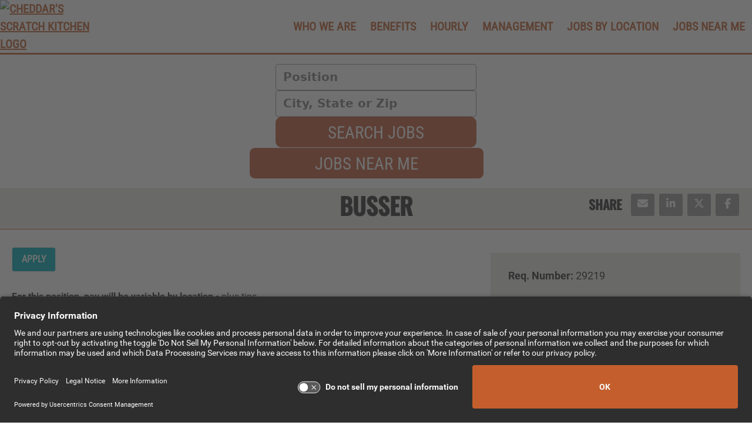

--- FILE ---
content_type: text/html; charset=utf-8
request_url: https://careers.cheddars.com/search/jobdetails/busser/80ac466f-487d-43b0-a276-983b26eeff87
body_size: 16479
content:


<!DOCTYPE html>
<html lang="en" xmlns="http://www.w3.org/1999/xhtml"
      xmlns:og="http://ogp.me/ns#"
      xmlns:fb="https://www.facebook.com/2008/fbml">
<head prefix="og: http://ogp.me/ns# fb: http://ogp.me/ns/fb#">
    <meta charset="utf-8" />
    <meta http-equiv="X-UA-Compatible" content="IE=Edge" />
    <meta name="google-site-verification" content="oH4M8OgCKWFHTeOcyp1hZy-WqWuUspBuZxCjg619J6I" />
    <meta name="detectify-verification" content="fb7af99f2d22eaeb07b95e0853cb4780" />
    
    

    <link rel="preconnect" href="https://activatecdn.blob.core.windows.net" />
    <link rel="preconnect" href="https://activatecdn.azureedge.net" />
    <link rel="preconnect" href="https://www.google-analytics.com" />

    
    <link rel="canonical" href="https://careers.cheddars.com/search/jobdetails/busser/80ac466f-487d-43b0-a276-983b26eeff87" />

    <link rel="preconnect" href="https://c.tile.openstreetmap.org/"/>
    <link async rel="shortcut icon" type="image/x-icon" href="https://activatecdn.azureedge.net/activatedata/35Content/CheddarsScratchKitchen/favicon.ico" />
    <link async rel="icon" type="image/x-icon" href="https://activatecdn.azureedge.net/activatedata/35Content/CheddarsScratchKitchen/favicon.ico" />

    <link id="async-css" rel="stylesheet" type="text/css" href="/content/cssbundle.min.css" media="print" />
    <script>
        // Initiate the cssbundle with media type of print, then switch to all during onload to avoid render blocking.
        document.getElementById('async-css').onload = function () {
          this.media = 'all';
        };
    </script>

                <link preload rel="stylesheet" type="text/css" href="https://activatecdn.azureedge.net/activatedata/35Content/Themes/activate-site.min.css?v=20260119194330" />

    <link preload rel="stylesheet" type="text/css" href="/content/CheddarsScratchKitchen/Styles/_Components.min.css?v=lgo1vRTizCnDZWx5d6XWADbmmJYP2Slvpw36CM0uPG4" />

    

    
    <script id="usercentrics-cmp" src="https://app.usercentrics.eu/browser-ui/latest/loader.js" data-settings-id="l-y-ZjHvNx3iO3" async></script>

<!-- Paradox Code -->
<script type='text/javascript'>
    var _apply = _apply || [];
    var _applybase = 'https://darden.paradox.ai/';
    _apply.push(['setKey', 'easswehwmlcigykaewzo']);
    _apply.push(['start']);
    (function () {
        var apply = document.createElement('script');
        apply.type = 'text/javascript';
        apply.async = true;
        apply.src = 'https://d265scyp32dier.cloudfront.net/static/site/js/widget-client.js';
        var s = document.getElementsByTagName('script')[0];
        s.parentNode.insertBefore(apply, s);
    })();
</script>
<!-- End Paradox Code -->

<!-- Facebook Pixel Code -->
<script>
    !function (f, b, e, v, n, t, s) {
        if (f.fbq) return; n = f.fbq = function () {
            n.callMethod ?
            n.callMethod.apply(n, arguments) : n.queue.push(arguments)
        };
        if (!f._fbq) f._fbq = n; n.push = n; n.loaded = !0; n.version = '2.0';
        n.queue = []; t = b.createElement(e); t.async = !0;
        t.src = v; s = b.getElementsByTagName(e)[0];
        s.parentNode.insertBefore(t, s)
    }(window, document, 'script',
        'https://connect.facebook.net/en_US/fbevents.js');
    fbq('init', '1250590191943119');
    fbq('track', 'PageView');
</script>

<noscript>
    <img height="1"
         width="1"
         style="display:none"
         src="https://www.facebook.com/tr?id=1250590191943119&ev=PageView&noscript=1"/>
</noscript>
<!-- End Facebook Pixel Code -->

      <!-- Appcast Tag -->
      <script type='text/javascript' src='https://click.appcast.io/pixels/olivia1-11159.js?ent=150'></script>
      <!-- End Appcast Tag -->
<!-- Google Tag Manager -->
<script>(function(w,d,s,l,i){w[l]=w[l]||[];w[l].push({'gtm.start':
new Date().getTime(),event:'gtm.js'});var f=d.getElementsByTagName(s)[0],
j=d.createElement(s),dl=l!='dataLayer'?'&l='+l:'';j.async=true;j.src=
'https://www.googletagmanager.com/gtm.js?id='+i+dl;f.parentNode.insertBefore(j,f);
})(window,document,'script','dataLayerCheddar','GTM-WKMBB9QW');</script>
<!-- End Google Tag Manager -->

    
    <meta name="description" content="Cheddar's Scratch Kitchen is hiring for the position of Busser. Apply now." /><meta property="og:title" content="Busser at Cheddar's Scratch Kitchen" /><meta property="og:url" content="https://careers.cheddars.com/search/jobdetails/busser/80ac466f-487d-43b0-a276-983b26eeff87" /><meta property="og:site_name" content="Careers at Cheddar's Scratch Kitchen" /><meta property="og:type" content="website" /><meta property="og:description" content="Cheddar's Scratch Kitchen is Hiring! Search available jobs or submit your resume now by visiting this link. Please share with anyone you feel would be a great fit." /><meta property="og:image" content="https://activatecdn.azureedge.net/activatedata/35Content/CheddarsScratchKitchen/Images/og-logo.jpg" /><meta property="og:image:width" content="573" /><meta property="og:image:height" content="300" /><meta name="twitter:title" content="Busser at Cheddar's Scratch Kitchen" /><meta name="twitter:card" content="summary" /><meta name="twitter:url" content="https://careers.cheddars.com/search/jobdetails/busser/80ac466f-487d-43b0-a276-983b26eeff87" /><meta name="twitter:site" content="Careers at Cheddar's Scratch Kitchen" /><meta name="twitter:description" content="Cheddar's Scratch Kitchen is Hiring! Search available jobs or submit your resume now by visiting this link. Please share with anyone you feel would be a great fit." /><meta name="twitter:image" content="https://activatecdn.azureedge.net/activatedata/35Content/CheddarsScratchKitchen/Images/og-logo.jpg" /><meta name="viewport" content="width=device-width, initial-scale=1" /><link preload rel="stylesheet" type="text/css" href="/content/CheddarsScratchKitchen/Styles/components/overrides/_navigation.min.css?v=sy1It0CTvqELxwmDqIH_hs8z9JDTa6SzOSrWIQqvKZ4" />
     
    
        
<script type="application/ld+json">
    {"@context":"http://schema.org","@type":"JobPosting","baseSalary":"","datePosted":"1/10/2026","description":"<p><strong><span class=\"highlight-token\" data-value=\"no_pay_rate\" data-denotation-char=\"#\" contenteditable=\"false\"><span contenteditable=\"false\">For this position, pay will be variable by location</span></span> <span class=\"highlight-token\" data-value=\"base_pay_minimum\" data-denotation-char=\"#\" contenteditable=\"false\"><span contenteditable=\"false\"></span></span> - <span class=\"highlight-token\" data-value=\"base_pay_maximum\" data-denotation-char=\"#\" contenteditable=\"false\"><span contenteditable=\"false\"></span></span> </strong>plus tips.</p><p><br/></p><p>The need for speed describes the Cheddar's Server Assistants; this job is a critical part of creating a positive guest experience so they will come back again and again! You're the person who makes sure the restaurant is clean, safe and sanitized, always looks tip-top and ensures the guests get seated efficiently by having the tables cleaned and ready to go with silverware. As tables turnover from one party to the next, you're the go-to person who will assist the host, servers, and managers in keeping the dining room sanitized and spotless.</p><p><br/></p><p>Working at Cheddar's means . . .</p><p><br/></p><ul><li>Serving up scratch-made food at affordable prices.</li><li>Taking pride in the work and the brand.</li><li>Creating an experience that makes guests feel welcome and looked after.</li><li>Seeing every day as a fresh start and coming in with a good attitude.</li><li>Enjoy a culture where you are treated like family, you are motivated and it is fun.</li></ul><p><br/></p><p>Here's where things really get exciting. As a part of our team, you can look forward to cool benefits:</p><p><br/></p><ul><li>Competitive salary with weekly pay - AKA makin' that Cheddar $$.</li><li>Flexible schedules - we care about your life outside of work, too!</li><li>Health and Wealth Benefits - your health matters.</li><li>Dining and other discounts - did someone say Honey Butter Croissants?</li><li>Career advancement opportunities - we want you to grow and succeed!</li></ul>","employmentType":"OTHER","hiringOrganization":{"@type":"Organization","name":"Cheddar's Scratch Kitchen","sameAs":"https://cheddars.com/","logo":{"@type":"ImageObject","url":"https://activatecdn.azureedge.net/activatedata/35Content/CheddarsScratchKitchen/Images/og-logo.jpg"}},"identifier":{"@type":"PropertyValue","name":"Cheddar's Scratch Kitchen","value":"163b1e40-1454-4ce9-9dc0-6f36d83f8b67"},"jobLocation":[{"@type":"Place","address":{"@type":"PostalAddress","streetAddress":"700 W Lyndon B Johnson Fwy","addressLocality":"Irving","addressRegion":"Texas","postalCode":"75063-3713","addressCountry":"US"}}],"title":"Busser","industry":"Dining Room Staff","jobLocationType":""}
</script>
    

    
    <link href="/content/Shared/FontAwesome/fontawesome-free-6.5.2-web/css/v4-shims.min.css" rel="stylesheet" />
    <link href="/content/Shared/FontAwesome/fontawesome-free-6.5.2-web/css/all.min.css" rel="stylesheet" />


    <title>Busser | Irving, TX | Cheddar&#x27;s Scratch Kitchen</title>
</head>

<body class="search-jobdetails has-banner">
    <script>
        var core = {};
    </script>

        <script src=/dist/Clients/CheddarsScratchKitchen/ClientDependencies.min.js></script>

    <script src="/dist/Shared/common.min.js?v=4NStvVHul-Davzm0szOOMuaOru_hK76-9RTfGb5YZyk"></script>

    
    <script type="text/javascript">
        function processActionFail(data) { 
            core.common.processActionFail(data); 
        }; 
        $('body').addClass('search-jobdetails'); $('body').addClass('JobDetails jobdetails Jobdetails');
    </script>
    <script type="text/javascript">
        $(document).ready(function () {
            core.common.initSemanticInputs();
            core.common.getTrackingPixel(null, 1)
        });
    </script>
    <script type="text/javascript">
        function logEvent(path, data) {
            try {
                const url = `/log/${path}`;
                if (typeof navigator !== 'undefined' && typeof navigator.sendBeacon === 'function') {
                    let payload;
                    if (data !== undefined) {
                        payload = new Blob([JSON.stringify(data)], { type: 'application/json' });
                    }
                    return navigator.sendBeacon(url, payload);
                }
                return fetch(url, {
                    method: 'POST',
                    body: data !== undefined ? JSON.stringify(data) : null,
                    headers: {
                        'Content-Type': 'application/json'
                    },
                    keepalive: true
                }).then(
                    () => true, // queued
                    () => false // network error
                );
            } catch (e) {
                console.error(e);
                return false;
            }
        }
    </script>
    <script defer src="/content/CheddarsScratchKitchen/Scripts/_clientScript.min.js?v=47DEQpj8HBSa-_TImW-5JCeuQeRkm5NMpJWZG3hSuFU"></script>
    <script src="/content/Shared/Scripts/bootstrap5.js"></script>
    
    

    <input aria-hidden="true" id="ReportSuite" name="ReportSuite" type="hidden" value="nasrCheddarsScratchKitchen" />
    

    <script type="text/javascript">
        window.dataLayer = window.dataLayer || [];
        dataLayer.push(
        {
            pageData:
            {
                pageName:
                    'Job Details - Busser | Irving, TX | Cheddar&#x27;s Scratch Kitchen',
                pageUrl: 'https://careers.cheddars.com/search/jobdetails/busser/80ac466f-487d-43b0-a276-983b26eeff87',
                referringURL: '',
                sysEnvironment: 'desktop'
            }
        });
    </script>
 
<!-- Google Tag Manager (noscript) -->
<noscript><iframe src="https://www.googletagmanager.com/ns.html?id=GTM-WKMBB9QW"
height="0" width="0" style="display:none;visibility:hidden"></iframe></noscript>
<!-- End Google Tag Manager (noscript) -->


  <script src="https://pixel.jobsplice.com/api/1728912356/pixels.js"></script>
  <script src="https://pixel.jobsplice.com/api/1728912377/pixels.js"></script>


<div id="header" role="banner" class="main-header">
    
    



<nav aria-label="navigation menu" class="nav-primary">
    <div class="nav__logo-menu-container">
        <div class="nav__skip-to-content" aria-label="Skip to main page content">
            <a href="#content">Skip to Main Content</a>
        </div>
        
            <button id="nav__hamburger-button" class="nav__menu-control nav__menu-control--hamburger" aria-label="Toggle Navigation Menu" aria-haspopup="menu">
                <span class="icon" aria-hidden="true">
                    <i class="fa-solid fa-bars"></i>
                </span>
                <span class="text">Menu</span>
            </button>

        <div class="nav__logo ">
            <a href="/" aria-label="Cheddar&#x27;s Scratch Kitchen Home">
                <img src="https://activatecdn.azureedge.net/activatedata/35Content/CheddarsScratchKitchen/Images/logo.avif" alt="Cheddar&#x27;s Scratch Kitchen Logo" class="nav__logo-desktop" />
            </a>
        </div>


            <button id="nav__search-toggle-button" class="nav__menu-control nav__menu-control--search" aria-label="Toggle Search Jobs Panel" aria-expanded="false">
                <span class="icon" aria-hidden="true">
                    <i class="fa-solid fa-magnifying-glass"></i>
                </span>
                <span class="text">Jobs</span>
            </button>
        

        <ul class="nav__menu">
                    <li class="nav__menu-item ">
                            <a class="nav__menu-link"
                                href="/culture"
                                aria-label="Link To Who We Are Page">
                                Who We Are
                            </a>
                    </li>
                    <li class="nav__menu-item ">
                            <a class="nav__menu-link"
                                href="/benefits"
                                aria-label="Link To Benefits Page">
                                Benefits
                            </a>
                    </li>
                    <li class="nav__menu-item ">
                            <a class="nav__menu-link"
                                href="/hourly"
                                aria-label="Link To Hourly Page">
                                Hourly
                            </a>
                    </li>
                    <li class="nav__menu-item ">
                            <a class="nav__menu-link"
                                href="/management"
                                aria-label="Link To Management Page">
                                Management
                            </a>
                    </li>
                    <li class="nav__menu-item ">
                            <a class="nav__menu-link"
                                href="/locations/locations"
                                aria-label="Link To Jobs By Location Page">
                                Jobs By Location
                            </a>
                    </li>
                    <li class="nav__menu-item ">
                            <a class="nav__menu-link"
                                href="/search/searchjobs"
                                aria-label="Link To Jobs Near Me Page">
                                Jobs Near Me
                            </a>
                    </li>
        </ul>
    </div>
    
        <div class="nav__search-section">
                <div class="nav__search-form" role="search" aria-label="Search Jobs filters">
                    

<link rel="stylesheet" type="text/css" href="/ReusableComponents/JobSearchForm/JobSearchForm.min.css?v=ELn5PEU7c8OLDBJLyD5jcPubm3pTrl54mcZ0nTE9STk" />
<script type="text/javascript">
    var isLoaded = false; 
    var isScriptLoaded = false; 
    window.expectedInputs = JSON.parse('["keyword","geolocation"]');
</script>
        <script src="/ReusableComponents/JobSearchForm/JobSearchScripts.js?v=ggNnCQVzTLu6RDBIOPeEHBGfhBWZtZKgBY5-mETEwPE"></script>


    <form class="float-search-form ui form" role="form" aria-label="Jobs search form" autocomplete="off" onsubmit="submitFloatForm(event, 'float')">
        


    <script src="/dist/Shared/jquery.jtable.min.js?v=MwXxifP0lVqMqC-EpQPTbrsEk585L8a5y_ZvR39ClNM"></script>


<div class="fields">
        <div class="field keyword">
                        <label for="Keyword">Position</label>
                            <div class="input-container keyword-input-container" style="position: relative;">
                                <input aria-label="Position" autocomplete="new-password" id="Keyword" name="Keyword" placeholder="Position" tabindex="0" type="text" value="" />
                                <div class="icon-container">
                                    <i id="keyword-clear-btn" aria-label="Clear keyword" role="button" tabindex="0" style="display: none;"></i>
                                </div>
                            </div>
                            <script>
                                (function() {
                                    // Prevent re-execution if this script has already run
                                    if (window.keywordClearBtnInitialized) {
                                        return;
                                    }
                                    window.keywordClearBtnInitialized = true;

                                    const keywordInputElement = document.getElementById('Keyword');
                                    const classList = keywordInputElement.classList;
                                    const clearBtn = document.getElementById('keyword-clear-btn');

                                    function toggleKeywordClearBtn() {
                                        if (keywordInputElement.value) {
                                            clearBtn.style.display = '';
                                            clearBtn.setAttribute('tabindex', '0');
                                            clearBtn.setAttribute('aria-label', 'Clear keyword');
                                            clearBtn.setAttribute('role', 'button');
                                            clearBtn.setAttribute('aria-keyshortcuts', 'Enter or Space to clear');
                                            clearBtn.setAttribute('aria-controls', 'Keyword');
                                            classList.add('changed-input');
                                            classList.add('has-value');
                                        } else {
                                            clearBtn.style.display = 'none';
                                            clearBtn.removeAttribute('tabindex');
                                            clearBtn.removeAttribute('aria-label');
                                            clearBtn.removeAttribute('role');
                                            clearBtn.removeAttribute('aria-keyshortcuts');
                                            clearBtn.removeAttribute('aria-controls');
                                            classList.remove('changed-input');
                                            classList.remove('has-value');
                                        }
                                    }

                                    keywordInputElement.addEventListener('input', () => {
                                        toggleKeywordClearBtn();
                                    });

                                    clearBtn.addEventListener('click', function () {
                                        keywordInputElement.value = '';
                                        keywordInputElement.dispatchEvent(new Event('input'));
                                        keywordInputElement.focus();
                                    });

                                    clearBtn.addEventListener('keypress', function (event) {
                                        if (event.key === 'Enter' || event.key === ' ') {
                                            event.preventDefault();
                                            clearBtn.click();
                                        }
                                    });

                                    // Show/hide on page load
                                    toggleKeywordClearBtn();
                                    keywordElement = document.querySelector('.field.keyword');
                                    keywordElement.addEventListener('focusin', () => {
                                        announce('Enter a keyword to search for jobs.', true);
                                    });
                                })(); // Close IIFE
                            </script>

        </div>
        <div class="field geolocation">
                            <label for="geolocation_value">City, State or Zip</label>
                            <div class="input-container">
                                <input type="text"
                                       id="geolocation_value"
                                       placeholder="City, State or Zip"
                                       autocomplete="off"
                                       aria-label="City, State or Zip"
                                       role="combobox"
                                       aria-expanded="false"
                                       class="ui-autocomplete-input" />
                                <div class="icon-container">
                                    <i class="search-find-me"
                                       aria-label="Location Field Control"
                                       role="button"
                                       tabindex="0">
                                    </i>
                                </div>
                            </div>
                                <script>
                                    document.addEventListener("bingAutoSuggestScriptReady", function () {
                                        const crosshairButton = document.querySelector('.search-find-me');
                                        crosshairButton.classList.remove('fa-times');
                                        if ($('#geolocation_value').val() === '') {
                                            selectedSuggestion(null, false);
                                        } else {
                                            crosshairButton.classList.add('fa-times');
                                        }
                                        initializeGeolocationInput(crosshairButton, false);
                                    });
                                </script>
                            <script>
                                function trySelectDefaultRadius(radiusDropdown) {
                                    const selectedRadius = radiusDropdown.val();
                                    const geoInputVal = $('#geolocation_value').val();
                                    var regionalStateVal = $('#RegionalState').val();
                                    var regionalCountryVal = $('#RegionalCountry').val();
                                    if (geoInputVal === '' || regionalStateVal !== '' || regionalCountryVal !== '') {
                                        if (selectedRadius) {
                                            radiusDropdown.dropdown('clear');
                                        }
                                        return;
                                    }
                                    if (!selectedRadius || selectedRadius === "") {
                                        const dropdownWrapper = radiusDropdown.closest('.ui.dropdown');
                                        if (dropdownWrapper.length > 0) {
                                            const defaultValue = dropdownWrapper.find('.menu .item[data-value="0"]');
                                            if (defaultValue.length > 0) {
                                                defaultValue.trigger('click');
                                                $('#geolocation_value').focus();
                                            }
                                        }
                                    }
                                }

                                function updateRadiusDropdownState() {
                                    const geoInputVal = $('#geolocation_value').val();
                                    var regionalStateVal = $('#RegionalState').val();
                                    var regionalCountryVal = $('#RegionalCountry').val();
                                    const $radiusDropdown = $('#Radius');
                                    const $dropdownWrapper = $radiusDropdown.closest('.ui.dropdown');

                                    if (geoInputVal === '' || regionalStateVal !== '' || regionalCountryVal !== '') {
                                        // Disable the native select and the Semantic UI dropdown
                                        $radiusDropdown.prop('disabled', true);
                                        $dropdownWrapper.addClass('disabled');
                                    } else {
                                        $radiusDropdown.prop('disabled', false);
                                        $dropdownWrapper.removeClass('disabled');
                                    }
                                }

                                function initializeGeolocationInput(crosshairButton, includeLocation, shouldAutoSuggest) {
                                    const $radiusDropdown = $('#Radius');

                                    if ($('#geolocation_value') && $radiusDropdown.length > 0) {
                                        if ($('#geolocation_value').val() !== '') {
                                            trySelectDefaultRadius($radiusDropdown);
                                        }
                                    }

                                    if (!crosshairButton.hasAttribute('data-click-registered')) {
                                        crosshairButton.addEventListener('click', () =>
                                            handleGeolocationClick(crosshairButton, includeLocation, shouldAutoSuggest)
                                        );
                                        crosshairButton.addEventListener('keypress', function (event) {
                                            if (event.key === 'Enter' || event.key === ' ') {
                                                event.preventDefault();
                                                handleGeolocationClick(crosshairButton, includeLocation, shouldAutoSuggest);
                                            }
                                        });
                                        crosshairButton.setAttribute('data-click-registered', 'true');
                                    }

                                    if ($('.geolocation').css('align-self') === 'stretch') {
                                        $('.input-container').addClass('stretchable');
                                    }
                                }

                                function handleGeolocationClick(crosshairButton, includeLocation, shouldAutoSuggest) {
                                    const $radiusDropdown = $('#Radius');
                                    const isCrosshairButton = crosshairButton.classList.contains('fa-location-crosshairs');
                                    const isClearButton = crosshairButton.classList.contains('fa-times');

                                    if (includeLocation && isCrosshairButton) {
                                        crosshairButton.classList.remove('fa-location-crosshairs');
                                        crosshairButton.classList.add('fa-times');
                                        $('#geolocation_value').focus();

                                    }

                                    if (isClearButton) {
                                        crosshairButton.classList.remove('fa-times');
                                        if (includeLocation) {
                                            crosshairButton.classList.add('fa-location-crosshairs');
                                        }
                                        $('#geolocation_value').val('').trigger('change');
                                        $('#geolocation_value').focus();
                                        selectedSuggestion(undefined);

                                        if (shouldAutoSuggest === true) {
                                            geolocationCleared('');
                                        }

                                        if ($radiusDropdown.length > 0) {
                                            $radiusDropdown.dropdown('clear');
                                        }

                                        updateRadiusDropdownState();
                                    }
                                    document.dispatchEvent(new CustomEvent('searchInputChanged'));
                                }
                            </script>
                            <!-- Hidden input fields -->
<input aria-hidden="true" data-val="true" data-val-required="The RegionalState field is required." id="RegionalState" name="RegionalState" style="display: none;" type="hidden" value="" /><input aria-hidden="true" data-val="true" data-val-required="The RegionalCountry field is required." id="RegionalCountry" name="RegionalCountry" style="display: none;" type="hidden" value="" /><input aria-hidden="true" class="ui-autocomplete-input" data-val="true" data-val-required="The GeolocationString field is required." id="GeolocationString" name="GeolocationString" placeholder="City, State or Zip" style="display: none;" type="hidden" value="" />
        </div>

    <div class="field actionbutton">
            <button type="submit" id="Search" class="ui button floatsearch" data-results-type="table">
                Search Jobs
            </button>
        <input data-val="true" data-val-required="The ClientID field is required." id="ClientID" name="ClientID" type="hidden" value="163b1e40-1454-4ce9-9dc0-6f36d83f8b67" />
    </div>
</div>












        <div class="form-data all">
            <a class="Action" href="/search/searchjobs">&lt;span&gt;See all jobs&lt;/span&gt;</a>
        </div>
    </form>

        
<style>
    #geolocation_value::-webkit-search-cancel-button,
    #geolocation_value::-webkit-search-decoration,
    #geolocation_value::-webkit-clear-button {
        display: none;
    }

    #geolocation_value {
        appearance: none;
        -moz-appearance: none;
    }

    #geolocation_value::-ms-clear {
        display: none;
    }
</style>

<script type='text/javascript'>
  $(window).on('DOMContentLoaded', function () {
    if (!isScriptLoaded) {
      var script = document.createElement('script');
      script.src = 'https://www.bing.com/api/maps/mapcontrol?callback=loadSearch&setLang=en';
      script.async = true;
      script.type = 'text/javascript';

      document.head.appendChild(script);

      isScriptLoaded = true;
      isLoaded = true;
      isAutosuggestAttached = false;
    }
  });
    $('#geolocation_value').on('keyup', function () { if ($(this).val() == '' || $(this).val().length == 1) { $('#GeolocationString').val(''); } });
    $('#geolocation_value').on('input', function () { if ($(this).val() == '' || $(this).val().length == 1) { $('#GeolocationString').val(''); } });
    $(function () { var geolocationString = $('#GeolocationString').val(); if (geolocationString != '' && geolocationString != undefined) { var split = geolocationString.split('_'); $('#GeolocationString').val(split[0]); $('#geolocation_value').val(split[1]); } });
    function loadSearch() {
        var creds;
        var isDef = false;

        if (typeof loadMapScenario === 'function') {
            creds = getMapsKey();
            isDef = true;
        } else {
            creds = 'AuCYnK8vvVfyI3KAFvrAhvFrzqjQA514l0tDepV83clOpt2gW3WPWJwiql7rkwxj';
        }

        Microsoft.Maps.loadModule('Microsoft.Maps.AutoSuggest', {
            callback: onLoad,
            errorCallback: onError,
            credentials: creds
        });

        if (isDef) {
            loadMapScenario();
        }

        

        function onLoad() {
            var options = {
                maxResults: 5,
                addressSuggestions: true,
                autoDetectLocation: false,
                selectFirstOnEnter: true
            };

            if ('False' != 'True') {
                options.countryCode = 'US';
            }

            manager = new Microsoft.Maps.AutosuggestManager(options);

            document.dispatchEvent(new Event("bingAutoSuggestScriptReady"));
        }

        function onError(message) {
            document.getElementById('printoutPanel').innerHTML = message;
        }
    }

    function selectedSuggestion(suggestionResult, isAutoSuggest) {
        $('.MicrosoftMap #as_container').css('visibility', 'hidden');
        if (suggestionResult != undefined) {
            // Check if the suggestion result is from IP Stack
            if (isAutoSuggest === true) {
                if(manager !== undefined)
                {
                    manager.detachAutosuggest();
                    isAutosuggestAttached = false;
                }
            }
            $('#geolocation_value').val(suggestionResult.formattedSuggestion).trigger('change');
            $('#GeolocationString').val(suggestionResult.location.latitude + ',' + suggestionResult.location.longitude + '_' + $('#geolocation_value').val());

            if (suggestionResult.entitySubType == 'AdminDivision1' || suggestionResult.entitySubType == 'AdminDivision2') {
                $('#RegionalState').val(suggestionResult.address.adminDistrict);
                $('#RegionalCountry').val('');
            } else if (suggestionResult.entitySubType == 'CountryRegion') {
                $('#RegionalCountry').val(suggestionResult.address.countryRegion);
                $('#RegionalState').val('');
            } else {
                $('#RegionalState').val('');
                $('#RegionalCountry').val('');
            }
            trySelectDefaultRadius($('#Radius'));
            updateRadiusDropdownState();
        } else {
            if(isAutosuggestAttached === false)
            {
                manager.attachAutosuggest('#geolocation_value', '.geolocation', selectedSuggestion);
                isAutosuggestAttached = true;
            }
            $('#geolocation_value').val('');
            $('#GeolocationString').val('');
            $('#RegionalState').val('');
            $('#RegionalCountry').val('');
        }
        document.dispatchEvent(new CustomEvent('searchInputChanged'));
    }

    $('#geolocation_value').on('input', function () {
        var value = $(this).val();
        if (value === '') {
            $('.search-find-me').removeClass('fa-times');
            $('.search-find-me').addClass('fa-location-crosshairs');
            if(isAutosuggestAttached !== undefined && isAutosuggestAttached === false) {
                manager.attachAutosuggest('#geolocation_value', '.geolocation', selectedSuggestion);
                isAutosuggestAttached = true;
            }
        }
        else if(value !== '') {
            $('.search-find-me').removeClass('fa-location-crosshairs');
            $('.search-find-me').addClass('fa-times');
            $('.search-find-me').show();
        }
    });
</script>


<script type="text/javascript" id="element-to-hide">
    window.addEventListener('DOMContentLoaded', function () {
        (function ($) {
            const $keywordInput = $('#Keyword');
            if ($keywordInput.length) {
                setTimeout(function () {
                    $keywordInput.autocomplete({
                    minLength: 3,
                    appendTo: '.field.keyword',
                    source: function (request, response) {
                        $.ajax({
                            url: '/Search/AutocompleteSuggestions',
                            dataType: 'json',
                            data: {
                                keyword: request.term.replace('<', '')
                            },
                            success: function (data) {
                                $keywordInput.val($keywordInput.val().replace('<', ''));
                                response(data);
                            }
                        });
                    }
                });
                }, 50);
            }

            $(".float-search-form.ui.form").submit(function (event) {
                $keywordInput.val($keywordInput.val().replace('<', ''));
            });
        })(jQuery);
    });
</script>

        <script src="/js/form-tracking.js"></script>

                </div>
        </div>
</nav>

<script>
    //Set global variables to use within script
    const hoverDropdowns = false;
    const stickyMenu = false;
</script>
<script src="/dist/Shared/ReusableComponents/Navigation.min.js?v=km2U6tSTpv4EAwrPCK6ikv7q5aXq_j1tDblQRqTt8V0"></script>

  <div class="wrapper-inner mobile-only txt-center mb-xs">
    <a class="btn-brown" href="/search/searchjobs">Jobs near me</a>
  </div>

<script>
  const headerHeight = document.querySelector('.main-header').offsetHeight;
  document.documentElement.style.setProperty('--header-height', `${headerHeight}px`);
</script>

    <script src="/js/Shared/slick.min.js?v=Sgs2AbbbuYKTlLq4jNlkFxQ6SO29jgeQJmwdmqWhLEs"></script>



    
</div>


<div id="content" class="main-content" role="main">
    
    



<div class="Band Title Activate JobDetails">
    <div class="Center">
        <div class="Pad">
            <h1>
                <span>Busser</span>
            </h1>
                













<div class="social">
    <a class="social-icon ssemail" tabindex="0" aria-label="Share this page by Email" id="email" href="#"><i class="fa fa-envelope" aria-hidden="true"><span style="display: none;">Share by Email</span></i></a>

    <a class="social-icon sslinkedin" tabindex="0" aria-label="Share this page on LinkedIn" href="https://www.linkedin.com/sharing/share-offsite/?url=https%3A%2F%2Fcareers.cheddars.com%2Fsearch%2Fjobdetails%2Fbusser%2F80ac466f-487d-43b0-a276-983b26eeff87%3Futm_campaign%3Dss_li" target="_blank" rel="noopener noreferrer">
        <i class="fa fa-linkedin" aria-hidden="true"><span style="display: none;">Share on LinkedIn</span></i>
    </a>

    <a class="social-icon ssltwitter" tabindex="0" aria-label="Share this page on X" href="http://www.x.com/intent/post?url=https%3A%2F%2Fcareers.cheddars.com%2Fsearch%2Fjobdetails%2Fbusser%2F80ac466f-487d-43b0-a276-983b26eeff87%3Futm_campaign%3Dss_x" target="_blank" rel="noopener noreferrer">
        <i class="fa-brands fa-x-twitter" aria-hidden="true"><span style="display: none;">Share on X</span></i>
    </a>

    <a class="social-icon ssfacebook" tabindex="0" aria-label="Share this page on Facebook" href="http://www.facebook.com/sharer.php?sdk=joey&u=https%3A%2F%2Fcareers.cheddars.com%2Fsearch%2Fjobdetails%2Fbusser%2F80ac466f-487d-43b0-a276-983b26eeff87%3Futm_campaign%3Dss_fb%26display%3Dpopup%26src%3Dshare_button" target="_blank" rel="noopener noreferrer">
        <i class="fa fa-facebook" aria-hidden="true"><span style="display: none;">Share on Facebook</span></i>
    </a>
</div>

<script type="text/javascript">
    $(document).ready(function () {
        var subject = encodeURIComponent('Busser at Cheddar\u0027s Scratch Kitchen');
        var body = encodeURIComponent("Cheddar\u0027s Scratch Kitchen is Hiring! Search available jobs or submit your resume now by visiting this link. Please share with anyone you feel would be a great fit." + '\r\n\r\n') + 'https%3A%2F%2Fcareers.cheddars.com%2Fsearch%2Fjobdetails%2Fbusser%2F80ac466f-487d-43b0-a276-983b26eeff87%3Futm_campaign%3Dss_email%26utm_source%3Demail%26utm_medium%3Demail';
        $('#email').attr('href', 'mailto:?subject=' + subject + '&body=' + body);
    });</script>

            <div class="breadcrumbs-container">
                <ol class='breadcrumb'><li><a href='/'>Careers</a></li><li><a href="/search/searchjobs">Search Jobs</a></li><li><a href="/search/jobdetails/busser/80ac466f-487d-43b0-a276-983b26eeff87">Busser</a></li></ol>
            </div>
        </div>
    </div>
</div>


    <div class="Job" data-ref-number="29219" >
        

<div class="Apply Top">
        <a class="Action Apply External apply-external" href="https://darden.paradox.ai/co/CheddarsScratchKitchen1/Job?job_id=PDX_CSK_F37BAEAE-6771-436F-A6FE-21262738A34C_86315" >Apply</a>
</div>

        
<ul class="Details" aria-label="Job details">
            <li class="refnumber">
                
    <span class="details-label" tabindex="0" aria-label="Req. Number">
        Req. Number:
    </span>
    <span class="details-data" tabindex="0" aria-label="29219">
        <span>29219</span>
    </span>

            </li>
            <li class="posteddate">
                
    <span class="details-label" tabindex="0" aria-label="Posted Date">
        Posted Date:
    </span>
    <span class="details-data" tabindex="0" aria-label="1/10/2026">
        <span>1/10/2026</span>
    </span>

            </li>
            <li class="address">
                
    <span class="details-label" tabindex="0" aria-label="Address">
        Address:
    </span>
    <span class="details-data" tabindex="0" aria-label="700 W Lyndon B Johnson Fwy">
        <span>700 W Lyndon B Johnson Fwy</span>
    </span>

            </li>
            <li class="citystate">
                
    <span class="details-label" tabindex="0" aria-label="City, State">
        City, State:
    </span>
    <span class="details-data" tabindex="0" aria-label="Irving, Texas">
        <span>Irving, Texas</span>
    </span>

            </li>
            <li class="zipcode">
                
    <span class="details-label" tabindex="0" aria-label="Postal Code">
        Postal Code:
    </span>
    <span class="details-data" tabindex="0" aria-label="75063-3713">
        <span>75063-3713</span>
    </span>

            </li>
</ul>

        <div class="Description" aria-label="Job description">
            <p><strong><span class="highlight-token" data-value="no_pay_rate" data-denotation-char="#" contenteditable="false"><span contenteditable="false">For this position, pay will be variable by location</span></span> <span class="highlight-token" data-value="base_pay_minimum" data-denotation-char="#" contenteditable="false"><span contenteditable="false"></span></span> - <span class="highlight-token" data-value="base_pay_maximum" data-denotation-char="#" contenteditable="false"><span contenteditable="false"></span></span> </strong>plus tips.</p><p><br/></p><p>The need for speed describes the Cheddar's Server Assistants; this job is a critical part of creating a positive guest experience so they will come back again and again! You're the person who makes sure the restaurant is clean, safe and sanitized, always looks tip-top and ensures the guests get seated efficiently by having the tables cleaned and ready to go with silverware. As tables turnover from one party to the next, you're the go-to person who will assist the host, servers, and managers in keeping the dining room sanitized and spotless.</p><p><br/></p><p>Working at Cheddar's means . . .</p><p><br/></p><ul><li>Serving up scratch-made food at affordable prices.</li><li>Taking pride in the work and the brand.</li><li>Creating an experience that makes guests feel welcome and looked after.</li><li>Seeing every day as a fresh start and coming in with a good attitude.</li><li>Enjoy a culture where you are treated like family, you are motivated and it is fun.</li></ul><p><br/></p><p>Here's where things really get exciting. As a part of our team, you can look forward to cool benefits:</p><p><br/></p><ul><li>Competitive salary with weekly pay - AKA makin' that Cheddar $$.</li><li>Flexible schedules - we care about your life outside of work, too!</li><li>Health and Wealth Benefits - your health matters.</li><li>Dining and other discounts - did someone say Honey Butter Croissants?</li><li>Career advancement opportunities - we want you to grow and succeed!</li></ul>
                

<div class="Apply Bottom">
        <a class="Action Apply External apply-external" href="https://darden.paradox.ai/co/CheddarsScratchKitchen1/Job?job_id=PDX_CSK_F37BAEAE-6771-436F-A6FE-21262738A34C_86315" >Apply</a>
</div>
        </div>

        <div class="DescriptionMap"></div>

            <div class="Similar-Jobs" style="clear: both;" aria-label="Similar jobs">
                
    <div class="similar-jobs-header"></div>
        <div class="similar-job">
            <a class="Action Button SimilarJob" href="/search/jobdetails/to-go-specialist/b8c9c16f-d7b0-4845-8cdb-058430eba27e">
                <div class="similar-job-title"><span>To Go Specialist</span></div>
                <div class="similar-job-location"><span><div class="fulladdress_address">1320 N Peachtree Rd</div><div class="fulladdress_city">Mesquite,&nbsp;</div><div class="fullstate_division">TX</div> </span></div>
            </a>
        </div>
        <div class="similar-job">
            <a class="Action Button SimilarJob" href="/search/jobdetails/to-go-specialist/fda720e6-b3dc-4038-807f-0fb458e0eefa">
                <div class="similar-job-title"><span>To Go Specialist</span></div>
                <div class="similar-job-location"><span><div class="fulladdress_address">6700 Nw Loop 820 Freeway</div><div class="fulladdress_city">Fort Worth,&nbsp;</div><div class="fullstate_division">TX</div> </span></div>
            </a>
        </div>

            </div>

    </div>
    
<script type="text/javascript">
    window.dataLayerGA4 = window.dataLayerGA4 || [];
    dataLayerGA4.push({"ReferenceNumberJson":"29219","TitleJson":"Busser","PostedDateJson":"1/10/2026","DepartmentNameJson":"","ShiftNameJson":"","ScheduleNameJson":"","TypeNameJson":"","LocationNamesJson":["Irving, Tx - Macarthur Blvd."],"AddressesDataJson":["700 W Lyndon B Johnson Fwy"],"ZipCodesJson":["75063-3713"],"CityNamesJson":["Irving"],"StateNamesJson":["Texas"],"CityStatesDataJson":["Irving, Texas"],"CountryNamesJson":["United States"],"CityStatesDataAbbrevJson":["Irving, TX"],"BrandNamesJson":[""],"StoresDataJson":[""],"ActivateIndustryNamesJson":[],"AtsIndustryNamesJson":[],"ActivateFamilyNamesJson":[],"AtsFamilyNamesJson":[],"ActivateCategoryNamesJson":["Dining Room Staff"],"AtsCategoryNamesJson":["Dining Room Staff"]});
</script>

<script type="text/javascript">
    dataLayer.jobData = {
  "ReferenceNumberJson": "29219",
  "TitleJson": "Busser",
  "PostedDateJson": "1/10/2026",
  "DepartmentNameJson": "",
  "ShiftNameJson": "",
  "ScheduleNameJson": "",
  "TypeNameJson": "",
  "LocationNamesJson": [
    "Irving, Tx - Macarthur Blvd."
  ],
  "AddressesDataJson": [
    "700 W Lyndon B Johnson Fwy"
  ],
  "ZipCodesJson": [
    "75063-3713"
  ],
  "CityNamesJson": [
    "Irving"
  ],
  "StateNamesJson": [
    "Texas"
  ],
  "CityStatesDataJson": [
    "Irving, Texas"
  ],
  "CountryNamesJson": [
    "United States"
  ],
  "CityStatesDataAbbrevJson": [
    "Irving, TX"
  ],
  "BrandNamesJson": [
    ""
  ],
  "StoresDataJson": [
    ""
  ],
  "ActivateIndustryNamesJson": [],
  "AtsIndustryNamesJson": [],
  "ActivateFamilyNamesJson": [],
  "AtsFamilyNamesJson": [],
  "ActivateCategoryNamesJson": [
    "Dining Room Staff"
  ],
  "AtsCategoryNamesJson": [
    "Dining Room Staff"
  ]
};
</script>

<script type="text/javascript">
    $(function () {
        const referrer = document.referrer || "direct";
        const currentUrl = window.location.href;
        window.logEvent("viewdetails/80ac466f-487d-43b0-a276-983b26eeff87", { referrer, currentUrl });
        $('.Action.Apply').on('click', function () {
            window.logEvent("jobapply", '80ac466f-487d-43b0-a276-983b26eeff87');
        });
    });
</script>
        
<link id="async-map-css" rel="stylesheet" type="text/css" href="/bundles/mapcssbundle.min.css?v=LgtfDZfsVHdIcvzWZQu2i9173i9N-KAzmOeU4NFu4Js" media="print" />
<script>
    // Initiate the cssbundle with media type of print, then switch to all during onload to avoid render blocking.
    document.getElementById('async-map-css').onload = function () {
      this.media = 'all';
      this.onload = null;
    };
</script>
<script defer src="/dist/Shared/Bundles/Map.min.js?v=nRbycn7k5wLXt5DvY5f3LQjQp2ywAVbPaVKqXyMnV0w"></script>
<script type="text/javascript">
    $(function () {
        const mapData = JSON.parse('{"id":"CheddarsScratchKitchen.map.data","type":null,"features":[{"id":"397f23d5-5a1f-49e2-ab17-4ac955a03bbc","type":"Feature","properties":{"id":"00000000-0000-0000-0000-000000000000","icon":{"iconUrl":"https://activatecdn.azureedge.net/activatedata/35Content/Shared/Images/marker-icon.webp","iconSize":null,"iconAnchor":[null],"popupAnchor":[null],"className":null},"hasJobs":false},"geometry":{"type":null,"coordinates":[-96.974394,32.921635]}}]}'); 
        const directionsData = JSON.parse('{"397f23d5-5a1f-49e2-ab17-4ac955a03bbc":"https://maps.google.com?daddr=700%20W%20Lyndon%20B%20Johnson%20Fwy%2C%20Irving%2C%20TX%2075063-3713"}');
        const mapContainer = $('.DescriptionMap');
        const baseMapUrl = 'https://c.tile.openstreetmap.org/{z}/{x}/{y}.png';

        mapData.features.forEach((feature, index) => {
          const locationId = feature.id;
          const directionsLink = directionsData[locationId];
          const latitude = feature.geometry.coordinates[1];
          const longitude = feature.geometry.coordinates[0];
          const mapId = `map${index}`;

          mapContainer.append(`
            <div id="${mapId}" class="map-data">
              <div class="directions-container">
                <a class="Action Link JobDirections" href="${directionsLink}" target="_blank" rel="noopener">
                  Get Directions <i class="fa fa-arrow-circle-right"></i>
                </a>
              </div>
            </div>
          `);

          const map = L.map(mapId, {
            center: [latitude, longitude],
            zoom: 16,
            zoomControl: false,
            reuseTiles: true,
            unloadInvisibleTiles: true,
            dragging: false
          });

          const tileLayer = L.tileLayer(baseMapUrl, {
            attribution: '&copy; <a href="http://www.openstreetmap.org/copyright">OpenStreetMap</a> contributors',
            detectRetina: true
          });

          const marker = L.marker(new L.LatLng(latitude, longitude), {
            id: feature.properties.id,
          });

          marker.options.icon = L.icon(feature.properties.icon);
          marker.addTo(map);

          map.scrollWheelZoom.disable();
          map.addLayer(tileLayer);
        });
      });
</script>
    
    
</div>


<div id="footer" class="main-footer" role="contentinfo">
    
<div class="footer">
  <div class="footer__container wrapper-inner txt-center txt-clr-white">
    <div class="footer__social">
      <a href="https://www.instagram.com/cheddarskitchen" target="_blank">
        <span class="sr-only">Instagram</span>
        <img 
          src="https://activatecdn.azureedge.net/activatedata/35Content/CheddarsScratchKitchen/Images/footer/instagram.avif" 
          alt="" 
          width="45" 
          height="45" 
          aria-hidden="true"
          loading="lazy"
        />
      </a>
      <a href="https://www.facebook.com/cheddarsscratchkitchen" target="_blank" rel="noopener noreferrer">
        <span class="sr-only">Follow Cheddar's Scratch Kitchen on Facebook</span>
        <img 
          src="https://activatecdn.azureedge.net/activatedata/35Content/CheddarsScratchKitchen/Images/footer/facebook.avif" 
          alt="" 
          width="45" 
          height="45" 
          aria-hidden="true"
          loading="lazy"
        />
      </a>
      <a href="https://www.twitter.com/cheddarskitchen" target="_blank" rel="noopener noreferrer">
        <span class="sr-only">Follow Cheddar's Scratch Kitchen on X (formerly Twitter)</span>
        <img 
          src="https://activatecdn.azureedge.net/activatedata/35Content/CheddarsScratchKitchen/Images/footer/x.avif" 
          alt="" 
          width="45" 
          height="45" 
          aria-hidden="true"
          loading="lazy"
        />
      </a>
      <a href="https://www.linkedin.com/company/cheddar's-scratch-kitchen/" target="_blank" rel="noopener noreferrer">
        <span class="sr-only">Follow Cheddar's Scratch Kitchen on LinkedIn</span>
        <img 
          src="https://activatecdn.azureedge.net/activatedata/35Content/CheddarsScratchKitchen/Images/footer/linkedin.avif" 
          alt="" 
          width="45" 
          height="45" 
          aria-hidden="true"
          loading="lazy"
        />
      </a>
    </div>

    <div class="footer__menu">
      <a href="https://cheddars.com" target="_blank" rel="noopener noreferrer">Cheddar's Scratch Kitchen</a>
      <a href="https://hrx.talx.com/ec/#/login/11533?divisionid=401" target="_blank" rel="noopener noreferrer">Employee Onboarding</a>
      <a href="https://www.cheddars.com/accessibility-statement" target="_blank" rel="noopener noreferrer">Accessibility Statement</a>
      <a href="/franchise-locations">Franchise Locations</a>
    </div>

    <div class="footer__copyright">&copy; 2026 Cheddar's Scratch Kitchen. All rights reserved.</div>
  </div>
</div>
    <i id="BackToTop" class="fa fa-arrow-up" aria-hidden="true"></i>
    <div class="attribution-container">
        
<a href="https://www.nasrecruitment.com/solutions/recruitment-marketing-platform/activate-platform" target="_blank" rel="noopener">
    <img src="https://activatecdn.azureedge.net/activatedata/35Content/Shared/Images/default-attribution.svg" alt="Powered by Activate®" />
</a>

        <a href="https://www.nasrecruitment.com/terms-of-use-privacy-policy/"
           target="_blank" 
           style="float: right; clear: both; font-size: .8rem; margin-bottom: 5px; margin-right: 5px;">
            Terms of Use and Privacy Policy
        </a>
    </div>
    
</div>




<!--3rd party script migration to GTM in progress - Exclude Ross for GTM testing-->
    <script src="https://analytics.talentegy.com/4bf21e1d-288e-4404-8abd-fc85494811ab.js" type="text/javascript"></script>
    <script type="text/javascript">
        setTimeout(function () {
            var script = document.createElement("script");
            var firstScript = document.getElementsByTagName("script")[0];
            script.src = document.location.protocol + "//script.crazyegg.com/pages/scripts/0033/2946.js?" + Math.floor(new Date().getTime() / 3600000);
            script.async = true;
            firstScript.parentNode.insertBefore(script, firstScript);
        }, 1);
    </script>

<script type="text/javascript">
    var systemVariations = JSON.parse('null');
    if (window.variations) {
        for (var key in systemVariations) {
            window.variations[key] = systemVariations[key];
        }
    } else {
        window.variations = systemVariations;
    }
</script>






    <div id="global-announcer-container" aria-live="polite"></div>
<script>
    document.addEventListener('DOMContentLoaded', () => {
        const container = document.getElementById('global-announcer-container');
        window.announce = function(message, assertive = false, timeout = 5000) {
            if (!container) {
                console.error('Cannot announce message. Global announcer container not found.');
                return;
            }
            container.textContent = '';
            container.setAttribute('aria-live', assertive ? 'assertive' : 'polite');
            container.textContent = message;

            setTimeout(() => {
                container.setAttribute('aria-live', 'polite');
                container.textContent = '';
            }, timeout);
        };
    });
</script>
<style>
    #global-announcer-container {
        border: 0;
        clip: rect(0 0 0 0);
        height: 1px;
        margin: -1px;
        overflow: hidden;
        padding: 0;
        position: absolute !important;
        width: 1px;
    }
</style>
</body>
</html>


--- FILE ---
content_type: text/css
request_url: https://careers.cheddars.com/content/CheddarsScratchKitchen/Styles/_Components.min.css?v=lgo1vRTizCnDZWx5d6XWADbmmJYP2Slvpw36CM0uPG4
body_size: 21937
content:
:root{--clr-accent-800: #05828d;--clr-accent-600: #00acbb;--clr-accent-400: #00adbb;--clr-primary: #C15C3E;--clr-primary--hover: #9C4126;--clr-secondary: rgb(112, 149, 163);--clr-secondary--hover: #4A6F7E;--clr-tertiary: #83322D;--clr-secondary-90: rgba(112, 149, 163, 0.9);--clr-secondary--hover-90: rgba(74, 111, 126, 0.9);--clr-dark-yellow: #D78825;--clr-neutral-800: #31302e;--clr-neutral-400: #5d7a85;--clr-neutral-200: #eae8e7;--clr-search-input-838282: #838282;--clr-white: #ffffff;--clr-black: #000000;--clr-blue: #192A46;--clr-copy-gray: #749AA4;--clr-light-brown: #C16436;--cta-radius: 0.25rem;--fs-body: clamp(1rem, 0.9501rem + 0.2049vw, 1.125rem);--space-3xs: clamp(0.3125rem, 0.3125rem + 0.000000001vw, 0.3125rem);--space-2xs: clamp(0.5625rem, 0.5375rem + 0.1025vw, 0.625rem);--space-xs: clamp(0.875rem, 0.85rem + 0.1025vw, 0.9375rem);--space-s: clamp(1.125rem, 1.0751rem + 0.2049vw, 1.25rem);--space-m: clamp(1.6875rem, 1.6126rem + 0.3074vw, 1.875rem);--space-l: clamp(2.25rem, 2.1501rem + 0.4098vw, 2.5rem);--space-xl: clamp(3.375rem, 3.2252rem + 0.6148vw, 3.75rem);--space-2xl: clamp(4.5rem, 4.3002rem + 0.8197vw, 5rem);--space-3xl: clamp(6.75rem, 6.4503rem + 1.2295vw, 7.5rem);--space-3xs-2xs: clamp(0.3125rem, 0.1876rem + 0.5123vw, 0.625rem);--space-2xs-xs: clamp(0.5625rem, 0.4127rem + 0.6148vw, 0.9375rem);--space-xs-s: clamp(0.875rem, 0.7252rem + 0.6148vw, 1.25rem);--space-s-m: clamp(1.125rem, 0.8253rem + 1.2295vw, 1.875rem);--space-m-l: clamp(1.6875rem, 1.3628rem + 1.332vw, 2.5rem);--space-l-xl: clamp(2.25rem, 1.6506rem + 2.459vw, 3.75rem);--space-xl-2xl: clamp(3.375rem, 2.7257rem + 2.6639vw, 5rem);--space-2xl-3xl: clamp(4.5rem, 3.3012rem + 4.918vw, 7.5rem);--space-s-l: clamp(1.125rem, 0.5756rem + 2.2541vw, 2.5rem);--space-s-xl: clamp(1rem, 0.051rem + 3.8934vw, 3.375rem);--space-s-2xl: clamp(1.125rem, 0.1373rem + 4.0523vw, 5rem);--space-m-2xl: clamp(1.6875rem, 0.3639rem + 5.4303vw, 5rem);--space-xs-xl: clamp(0.875rem, -0.4237rem + 5.3279vw, 4.125rem);--space-xs-3xl: clamp(0.875rem, -1.8643rem + 11.2381vw, 8.25rem);--container-inner: 1640px;--container-reduced: 1440px}html{font-family:Roboto,sans-serif;color:var(--clr-neutral-800);scroll-behavior:smooth}body{font-size:var(--fs-body)}.ui.form{font-size:var(--fs-body) !important}h1,h2,h3{text-wrap:balance}.wrapper-inner{width:min(1600px,100% - 2rem);margin-inline:auto}section:not(:last-child){margin-bottom:clamp(2rem,-0.279rem + 4.755vw,4rem)}*:focus-visible{outline-width:3px !important;outline-style:solid !important;outline-color:var(--clr-primary--hover);outline-offset:5px !important}.btn-brown{font-family:"Roboto-Condensed";font-weight:500;padding:13px 20px 11px;line-height:1;display:inline-flex;justify-content:center;align-items:center;text-transform:uppercase;text-decoration:unset;transition:all .4s;width:min(100%,400px);border-radius:10px;border:1px solid var(--clr-white);font-size:clamp(1.5rem,1.073rem + .892vw,1.875rem);background-color:var(--clr-primary);color:#fdfffe}.btn-brown:hover,.btn-brown:active,.btn-brown:focus-visible{text-decoration:unset;cursor:pointer}@media(width > 48em){.btn-brown{width:auto}}.btn-brown:hover,.btn-brown:active,.btn-brown:focus-visible{background-color:var(--clr-primary--hover)}.btn-brown:focus-visible{outline-color:var(--clr-primary--hover)}.btn-gray{font-family:"Roboto-Condensed";font-weight:500;padding:13px 20px 11px;line-height:1;display:inline-flex;justify-content:center;align-items:center;text-transform:uppercase;text-decoration:unset;transition:all .4s;width:min(100%,400px);border-radius:10px;border:1px solid var(--clr-white);font-size:clamp(1.5rem,1.073rem + .892vw,1.875rem);background-color:var(--clr-secondary);color:var(--clr-white)}.btn-gray:hover,.btn-gray:active,.btn-gray:focus-visible{text-decoration:unset;cursor:pointer}@media(width > 48em){.btn-gray{width:auto}}.btn-gray:hover,.btn-gray:active,.btn-gray:focus-visible{background-color:var(--clr-secondary--hover)}.btn-gray:focus-visible{outline-color:var(--clr-secondary--hover)}*,*::before,*::after{box-sizing:border-box;margin:0;padding:0}html{-moz-text-size-adjust:none;-webkit-text-size-adjust:none;text-size-adjust:none}body,h1,h2,h3,h4,p,figure,blockquote,dl,dd{margin-block-end:0}ul[role=list],ol[role=list]{list-style:none}body{min-height:100vh;line-height:1.5;margin:0}h1,h2,h3,h4,button,input,label{line-height:1.1}h1,h2,h3,h4{text-wrap:balance}a:not([class]){text-decoration-skip-ink:auto;color:currentColor}img,picture,svg,video{max-width:100%;display:block}input,button,textarea,select{font:inherit}textarea:not([rows]){min-height:10em}:target{scroll-margin-block:5ex}@font-face{font-family:Satisfy;src:url("https://activatecdn.azureedge.net/activatedata/35Content/CheddarsScratchKitchen/Fonts/Satisfy-Regular.ttf") format("truetype");font-weight:400;font-style:normal}@font-face{font-family:Roboto-Condensed;src:url("https://activatecdn.azureedge.net/activatedata/35Content/CheddarsScratchKitchen/Fonts/Roboto_Condensed/RobotoCondensed-Italic-VariableFont_wght.ttf") format("truetype");font-style:italic}@font-face{font-family:Roboto-Condensed;src:url("https://activatecdn.azureedge.net/activatedata/35Content/CheddarsScratchKitchen/Fonts/Roboto_Condensed/RobotoCondensed-VariableFont_wght.ttf") format("truetype");font-style:normal}@font-face{font-family:Roboto;src:url("https://activatecdn.azureedge.net/activatedata/35Content/CheddarsScratchKitchen/Fonts/roboto-regular.ttf") format("truetype");font-weight:400}@font-face{font-family:Roboto;src:url("https://activatecdn.azureedge.net/activatedata/35Content/CheddarsScratchKitchen/Fonts/Roboto-SemiBold.ttf") format("truetype");font-weight:600}@font-face{font-family:Roboto;src:url("https://activatecdn.azureedge.net/activatedata/35Content/CheddarsScratchKitchen/Fonts/roboto-bold.ttf") format("truetype");font-weight:700}@font-face{font-family:Oswald-Regular;src:url("https://activatecdn.azureedge.net/activatedata/35Content/CheddarsScratchKitchen/Fonts/Oswald/static/Oswald-Regular.ttf") format("truetype");font-weight:400;font-style:normal}@font-face{font-family:Oswald;src:url("https://activatecdn.azureedge.net/activatedata/35Content/CheddarsScratchKitchen/Fonts/Oswald/static/Oswald-Medium.ttf") format("truetype");font-weight:500;font-style:normal}@font-face{font-family:Oswald-Bold;src:url("https://activatecdn.azureedge.net/activatedata/35Content/CheddarsScratchKitchen/Fonts/Oswald/static/Oswald-Bold.ttf") format("truetype");font-weight:700;font-style:normal}@font-face{font-family:Open-Sans-Regular;src:url("https://activatecdn.azureedge.net/activatedata/35Content/CheddarsScratchKitchen/Fonts/Open_Sans/static/OpenSans-Regular.ttf") format("truetype");font-weight:400;font-style:normal}@font-face{font-family:Open-Sans-ExtraBold;src:url("https://activatecdn.azureedge.net/activatedata/35Content/CheddarsScratchKitchen/Fonts/Open_Sans/static/OpenSans-ExtraBold.ttf") format("truetype");font-weight:800;font-style:normal}@font-face{font-family:"LismoniaBrush";src:url(https://activatecdn.azureedge.net/activatedata/35Content/CheddarsScratchKitchen/Fonts/LismoniaBrushFontDemo-Regular.eot);src:url(https://activatecdn.azureedge.net/activatedata/35Content/CheddarsScratchKitchen/Fonts/LismoniaBrushFontDemo-Regular.eot?#iefix) format("embedded-opentype"),url(https://activatecdn.azureedge.net/activatedata/35Content/CheddarsScratchKitchen/Fonts/LismoniaBrushFontDemo-Regular.woff2) format("woff2"),url(https://activatecdn.azureedge.net/activatedata/35Content/CheddarsScratchKitchen/Fonts/LismoniaBrushFontDemo-Regular.woff) format("woff"),url(https://activatecdn.azureedge.net/activatedata/35Content/CheddarsScratchKitchen/Fonts/LismoniaBrushFontDemo-Regular.ttf) format("truetype"),url(https://activatecdn.azureedge.net/activatedata/35Content/CheddarsScratchKitchen/Fonts/LismoniaBrushFontDemo-Regular.svg#LismoniaBrushFontDemo-Regular) format("svg");font-weight:normal;font-style:normal;font-display:block}.footer{padding-block:var(--space-xl);background-image:url("https://activatecdn.azureedge.net/activatedata/35Content/CheddarsScratchKitchen/Images/footer/bg-footer.avif");background-size:cover;background-position:center;background-repeat:no-repeat}.footer__container{display:flex;flex-direction:column;align-items:center;justify-content:center}.footer__social{display:flex;gap:var(--space-s);margin-block-end:var(--space-s)}.footer__social :is(.fa,.fa-brands)::before{font-size:2rem}@media(width > 48em){.footer__social{gap:var(--space-m)}.footer__social :is(.fa,.fa-brands)::before{font-size:3rem}}.footer__social a{width:30px;height:30px;display:flex;align-items:center;text-decoration:none}@media(width > 48em){.footer__social a{width:45px;height:45px}}.footer__social a img{height:auto}.footer__copyright,.footer__menu a{font-family:"Roboto-Condensed";font-size:clamp(1.25rem,.823rem + .892vw,1.625rem);font-weight:600}.footer__copyright{padding-block-start:var(--space-s);text-transform:uppercase}.footer__menu{display:flex;flex-wrap:wrap;align-items:center;justify-content:center;padding-block-start:var(--space-s)}.footer__menu a{text-transform:uppercase;text-decoration:none}.footer__menu a:hover{text-decoration:underline;text-decoration-thickness:2px;text-underline-offset:.25rem}.footer__menu a:not(:last-child)::after{content:"|";padding-inline:.5rem;display:inline-block}@media(width > 48em){.footer__menu a:not(:last-child)::after{padding-inline:1.5rem}}.attribution-container{display:grid;place-items:center;padding-block:2rem}.attribution-container a{color:var(--clr-primary)}@media(width > 64em){.main-header{display:contents}}.sr-only{position:absolute;width:1px;height:1px;padding:0;overflow:hidden;clip:rect(0, 0, 0, 0);white-space:nowrap;border:0}.font-heading{font-family:"Satisfy";font-weight:400;line-height:1;font-size:clamp(2.5rem,.363rem + 4.458vw,4.375rem);color:var(--clr-copy-gray)}.font-subheading{font-family:"Roboto-Condensed";font-size:clamp(1.5rem,.36rem + 2.377vw,2.5rem);text-transform:uppercase}.mb-2xs{margin-bottom:var(--space-2xs)}.mb-xs{margin-bottom:var(--space-xs)}.mb-s{margin-bottom:var(--space-s)}.mb-m{margin-bottom:var(--space-m)}.mb-l{margin-bottom:var(--space-l)}.mb-xl{margin-bottom:var(--space-xl)}.mb-2xl{margin-bottom:var(--space-2xl)}.pb-xs{padding-bottom:var(--space-xs)}.pb-s{padding-bottom:var(--space-s)}.pb-m{padding-bottom:var(--space-m)}.pb-l{padding-bottom:var(--space-l)}.pb-xl{padding-bottom:var(--space-xl)}.pb-2xl{padding-bottom:var(--space-2xl)}.mt-2xs{margin-top:var(--space-2xs)}.mt-xs{margin-top:var(--space-xs)}.mt-s{margin-top:var(--space-s)}.mt-m{margin-top:var(--space-m)}.mt-l{margin-top:var(--space-l)}.mt-xl{margin-top:var(--space-xl)}.mt-2xl{margin-top:var(--space-2xl)}.d-inline-block{display:inline-block}.txt-center{text-align:center}.txt-uppercase{text-transform:uppercase}.txt-clr-white{color:var(--clr-white)}.txt-clr-black{color:var(--clr-black)}.fw-500{font-weight:500}.fw-600{font-weight:600}.fw-700{font-weight:700}.d-block{display:block}.mx-auto{margin-inline:auto}.ff-heading{font-family:"Satisfy"}.ff-subheading,body.management section.your_future-section .your_future-detail-content p .last-element,.hero__cta,tr.jtable-data-row:after,.Job .Apply a,.Similar-Jobs .similar-job a:after{font-family:"Roboto-Condensed",sans-serif}.ff-copy{font-family:Roboto,sans-serif}.font-copy,section.testimonials-section#testimonials .testimonials-employee-content{font-family:"Roboto"}@media(width > 48em){.mobile-only{display:none !important}}@media(width <= 48em){.desktop-only{display:none !important}}.txt-transf-none{text-transform:none}.mt-auto{margin-top:auto}.bg-primary{background-color:var(--clr-primary)}.bg-secondary{background-color:var(--clr-secondary)}.bg-tertiary{background-color:var(--clr-tertiary)}.hero__cta,tr.jtable-data-row:after,.Job .Apply a,.Similar-Jobs .similar-job a:after{padding:.5rem 1rem;width:auto;background-color:var(--clr-accent-600);color:var(--clr-white);font-size:clamp(1.25rem,1.1501rem + .4098vw,1.5rem);border-radius:var(--cta-radius);border:1px solid var(--clr-neutral-200);text-decoration:none;text-transform:uppercase;text-align:center;transition:background-color .2s ease-in-out;font-weight:600 !important}.hero__cta:is(:hover,:focus-visible),tr.jtable-data-row:is(:hover,:focus-visible):after,.Job .Apply a:is(:hover,:focus-visible),.Similar-Jobs .similar-job a:is(:hover,:focus-visible):after{background-color:var(--clr-accent-800)}.splide ul.splide__pagination{bottom:-2rem;column-gap:.7rem}.splide ul.splide__pagination .splide__pagination__page{background-color:rgba(0,0,0,0)}.splide ul.splide__pagination .splide__pagination__page.is-active{background-color:rgba(0,0,0,0);transform:scale(1.8)}.splide ul.splide__pagination .splide__pagination__page::before{width:20px;height:20px;background-color:var(--clr-secondary)}.splide button.splide__toggle{width:30px;height:30px;position:relative;left:100%;transform:translateX(-100%);top:.5rem}@media(width > 48em){.splide button.splide__toggle{display:none}}section.testimonials-section#testimonials .wrapper-inner{margin-bottom:5rem}@media(width > 48em){section.testimonials-section#testimonials .wrapper-inner{margin-bottom:0}}@media(width > 48em){section.testimonials-section#testimonials .testimonials-wrapper{display:grid;grid-template-columns:repeat(2, 1fr);column-gap:clamp(1.25rem,-0.175rem + 2.972vw,2.5rem);row-gap:1rem}}@media(width > 64em){section.testimonials-section#testimonials .testimonials-wrapper{display:grid;grid-template-columns:repeat(4, 1fr)}}section.testimonials-section#testimonials .testimonials-employee{text-align:center;display:flex;flex-direction:column;height:100%}section.testimonials-section#testimonials .testimonials-employee-media{flex-grow:0;position:relative}section.testimonials-section#testimonials .testimonials-employee-name{font-size:clamp(4rem,3.573rem + .892vw,4.375rem);color:var(--clr-white);position:absolute;bottom:1rem;z-index:1;width:100%}section.testimonials-section#testimonials .testimonials-employee-image{width:100%;max-height:450px;object-fit:cover;object-position:top}section.testimonials-section#testimonials .testimonials-employee-content{padding:clamp(.75rem,-0.176rem + 1.932vw,1.563rem);padding-bottom:clamp(.938rem,-0.131rem + 2.229vw,1.875rem);color:var(--clr-white);display:flex;flex-direction:column;row-gap:.6rem;font-size:clamp(1.125rem,.983rem + .297vw,1.25rem);background-color:#000;flex-grow:1;position:relative;top:-2px;align-items:center}section.testimonials-section#testimonials .testimonials-employee-content h4{color:inherit}section.testimonials-section#testimonials .testimonials-employee-content h4:not(.font-heading){font-size:clamp(1.5rem,1.358rem + .297vw,1.625rem)}section.testimonials-section#testimonials .testimonials-employee-content.orange{background-color:var(--clr-primary)}section.testimonials-section#testimonials .testimonials-employee-content.gray{background-color:var(--clr-copy-gray)}section.testimonials-section#testimonials .testimonials-employee-content.brown{background-color:var(--clr-tertiary)}section.testimonials-section#testimonials .testimonials-employee-content.yellow{background-color:var(--clr-dark-yellow)}section.testimonials-section#testimonials .testimonials-employee_position{font-size:clamp(1.5rem,1.358rem + .297vw,1.625rem)}section.testimonials-section#testimonials .testimonials-employee.with_video{background-color:var(--clr-copy-gray);margin-top:50px;height:calc(100% - 50px)}section.testimonials-section#testimonials .testimonials-employee.with_video .testimonials-employee-image{margin-top:25px;height:auto}section.testimonials-section#testimonials .testimonials-employee.with_video .testimonials-employee-content h3{color:var(--clr-white)}section.testimonials-section#testimonials .testimonials-employee.with_video .testimonials-employee-content span{font-family:"Roboto-Condensed";display:block;font-size:clamp(1.25rem,.823rem + .892vw,1.625rem);font-weight:bold;line-height:1;margin-bottom:.6rem}.video_card-wrapper{display:flex;flex-direction:column;padding:.9rem;box-shadow:0px 0px 20px 0px rgba(0,0,0,.25)}@media(width > 48em){.video_card-wrapper{flex-direction:row;padding:1.25rem}}@media(width > 48em){.video_card-wrapper.reverse{flex-direction:row-reverse}}.video_card-content{padding:1rem;text-align:center;background-color:rgba(0,0,0,.1);display:flex;flex-direction:column;justify-content:center;align-items:center}@media(width > 48em){.video_card-content{width:34%;padding:2rem}}.video_card-title{font-size:clamp(1.5rem,.645rem + 1.783vw,2.25rem);margin-bottom:clamp(1.5rem,.645rem + 1.783vw,2.25rem);text-transform:uppercase}.video_card-title span{font-size:clamp(2.5rem,.363rem + 4.458vw,4.375rem);text-transform:none;color:var(--clr-copy-gray)}@media(width > 48em){.video_card-video{width:66%}}.video_card-button{position:relative;height:100%;border:none;width:100%}.video_card-button::before{content:"";position:absolute;z-index:0;inset:0;width:100%;height:100%;background-color:rgba(0,0,0,0)}.video_card-button:hover,.video_card-button:active,.video_card-button:focus-visible{cursor:pointer}.video_card-button:hover::before,.video_card-button:active::before,.video_card-button:focus-visible::before{background-color:rgba(0,0,0,.2)}.video_card-button picture{height:100%}.video_card-placeholder{height:100%;width:100%;object-fit:cover;object-position:center}.video_card-play_img{position:absolute;z-index:10;left:50%;top:50%;transform:translate(-50%, -50%);width:77px;height:54px}@media(width > 48em){.video_card-play_img{width:128px;height:90px}}dialog#video-dialog{width:100%;margin-inline:auto;margin-block:auto;border:unset;background:unset;max-width:calc(100% - 1rem);padding-block:3rem}@media(width > 64em){dialog#video-dialog{padding:5rem 1rem;width:min(80%,1200px)}}dialog#video-dialog::backdrop{background-color:rgba(0,0,0,.5)}dialog#video-dialog .dialog__close{position:absolute;top:1px;right:1px;z-index:1;border:unset;background:unset;width:40px;height:40px}@media(width > 48em){dialog#video-dialog .dialog__close{width:70px;height:70px}}dialog#video-dialog .dialog__close:hover{cursor:pointer}dialog#video-dialog .dialog__close svg{width:100%;height:100%}dialog#video-dialog .inner-wrapper{aspect-ratio:1200/675;max-width:100vw;max-height:95dvh;margin-inline:auto}.float-search-form.ui.form{display:flex;justify-content:center;align-items:center;height:100%;padding-block:.5rem}.float-search-form.ui.form .fields{margin-bottom:0;display:flex;flex-direction:column;justify-content:center;width:min(100%,360px);row-gap:.5rem}@media(width > 64em){.float-search-form.ui.form .fields{width:auto;flex-direction:row}}.float-search-form.ui.form .field{position:relative;width:100%}@media(width > 64em){.float-search-form.ui.form .field{width:auto}.float-search-form.ui.form .field:not(.actionbutton){width:clamp(18.75rem,13.168rem + 11.645vw,24.813rem)}}.float-search-form.ui.form .field.actionbutton button{font-family:"Roboto-Condensed";font-weight:500;padding:13px 20px 11px;line-height:1;display:inline-flex;justify-content:center;align-items:center;text-transform:uppercase;text-decoration:unset;transition:all .4s;width:min(100%,400px);border-radius:10px;border:1px solid var(--clr-white);font-size:clamp(1.5rem,1.073rem + .892vw,1.875rem);background-color:var(--clr-primary);color:#fdfffe;border:none}.float-search-form.ui.form .field.actionbutton button:hover,.float-search-form.ui.form .field.actionbutton button:active,.float-search-form.ui.form .field.actionbutton button:focus-visible{text-decoration:unset;cursor:pointer}@media(width > 48em){.float-search-form.ui.form .field.actionbutton button{width:auto}}.float-search-form.ui.form .field.actionbutton button:hover,.float-search-form.ui.form .field.actionbutton button:active,.float-search-form.ui.form .field.actionbutton button:focus-visible{background-color:var(--clr-primary--hover)}.float-search-form.ui.form .field.actionbutton button:focus-visible{outline-color:var(--clr-primary--hover)}.float-search-form.ui.form .field .input-container{height:100%}.float-search-form.ui.form .field .input-container input{font:"Roboto";font-weight:bold;font-size:clamp(1.125rem,.983rem + .297vw,1.25rem)}.float-search-form.ui.form .field .input-container input::placeholder{color:#7ea8af}.main-content{margin-top:0 !important}.decorative-line{background:rgba(202,189,149,0);background:linear-gradient(90deg, rgba(202, 189, 149, 0) 0%, rgb(202, 189, 149) 50%, rgba(202, 189, 149, 0) 100%);display:block;height:10px;width:min(898px,100%);margin-inline:auto;margin-block:clamp(1rem,-0.14rem + 2.377vw,2rem)}.decorative-line--variant_full{width:100%;margin-block:0}.openings-section,.community-section,.authenticity-section,.our_benefits-section{--opening-padding-top--lg: 35px;--opening-padding-top--xl: 70px}.openings-title-wrapper,.community-title-wrapper,.authenticity-title-wrapper,.our_benefits-title-wrapper{margin-bottom:1.5rem;text-align:center}.openings-wrapper,.community-wrapper,.authenticity-wrapper,.our_benefits-wrapper{display:flex;position:relative;flex-direction:column}@media(width > 48em){.openings-wrapper,.community-wrapper,.authenticity-wrapper,.our_benefits-wrapper{flex-direction:row}}.openings-bg,.community-bg,.authenticity-bg,.our_benefits-bg{position:absolute;z-index:-1;inset:0;width:100%;height:100%}@media(width > 48em){.openings-bg,.community-bg,.authenticity-bg,.our_benefits-bg{height:calc(100% - var(--opening-padding-top--lg));top:var(--opening-padding-top--lg)}}@media(width > 64em){.openings-bg,.community-bg,.authenticity-bg,.our_benefits-bg{height:calc(100% - var(--opening-padding-top--xl));top:var(--opening-padding-top--xl)}}.openings-picture,.community-picture,.authenticity-picture,.our_benefits-picture{position:relative;bottom:-2px}@media(width > 48em){.openings-picture,.community-picture,.authenticity-picture,.our_benefits-picture{width:55%;position:static}}.openings-image,.community-image,.authenticity-image,.our_benefits-image{height:auto;object-fit:cover;object-position:right}.openings-content,.community-content,.authenticity-content,.our_benefits-content{padding-inline:1.5rem;display:flex;justify-content:center;align-items:center;text-align:center;flex-direction:column;color:var(--clr-white);position:relative;row-gap:clamp(1rem,.43rem + 1.189vw,1.5rem);padding-block:1.5rem 2.2rem}.openings-content.txt-dark,.community-content.txt-dark,.authenticity-content.txt-dark,.our_benefits-content.txt-dark{color:var(--clr-black)}@media(width > 48em){.openings-content,.community-content,.authenticity-content,.our_benefits-content{position:static;width:45%;padding-top:calc(.6rem + var(--opening-padding-top--lg));padding-bottom:.6rem}}@media(width > 64em){.openings-content,.community-content,.authenticity-content,.our_benefits-content{padding-top:calc(1rem + var(--opening-padding-top--xl));padding-bottom:1rem}}.openings-content h2,.community-content h2,.authenticity-content h2,.our_benefits-content h2{font-size:clamp(1.5rem,.36rem + 2.377vw,2.5rem);font-weight:600;text-transform:uppercase}.openings-content .bigger,.community-content .bigger,.authenticity-content .bigger,.our_benefits-content .bigger{font-size:clamp(3rem,1.86rem + 2.377vw,4rem)}.openings-content p,.community-content p,.authenticity-content p,.our_benefits-content p{font-size:clamp(1.125rem,.983rem + .297vw,1.25rem)}@media(width > 48em){.openings-content p,.community-content p,.authenticity-content p,.our_benefits-content p{line-height:1.8}}.openings-content a,.community-content a,.authenticity-content a,.our_benefits-content a{max-width:270px}.openings-box_heading,.community-box_heading,.authenticity-box_heading,.our_benefits-box_heading{text-transform:none;font-weight:400}.openings-box_heading.clr-white,.community-box_heading.clr-white,.authenticity-box_heading.clr-white,.our_benefits-box_heading.clr-white{color:var(--clr-white)}.openings-section .authenticity--max-w_content,.community-section .authenticity--max-w_content,.authenticity-section .authenticity--max-w_content,.our_benefits-section .authenticity--max-w_content{max-width:555px}.openings-section .community--max-w_content,.community-section .community--max-w_content,.authenticity-section .community--max-w_content,.our_benefits-section .community--max-w_content{max-width:573px}.openings-section .our_benefits--max-w_content,.community-section .our_benefits--max-w_content,.authenticity-section .our_benefits--max-w_content,.our_benefits-section .our_benefits--max-w_content{max-width:555px}section.hero-section{display:flex;flex-direction:column}section.hero-section .hero-top_text{padding-bottom:.75rem}@media(width > 48em){section.hero-section .hero-top_text{padding-block:clamp(1.125rem,.698rem + .892vw,1.5rem)}}section.hero-section .hero-img_wrapper{position:relative}section.hero-section .hero-job_links__wrapper{display:grid;grid-template-columns:repeat(2, 1fr);gap:clamp(.75rem,-1.244rem + 4.16vw,2.5rem);order:2}@media(width > 48em){section.hero-section .hero-job_links__wrapper{order:unset}}@media(width > 64em){section.hero-section .hero-job_links__wrapper{grid-template-columns:repeat(4, 1fr)}}section.hero-section .hero-job_link{position:relative}section.hero-section .hero-job_link__img{width:100%;height:auto}section.hero-section .hero-job_link__text{width:100%;text-align:center}@media(width <= 48em){section.hero-section .hero-job_link__text{padding-inline:4px}}@media(width > 48em){section.hero-section .hero-job_link__text{position:absolute;z-index:1;left:50%;transform:translateX(-50%);width:max-content;bottom:clamp(.5rem,-0.141rem + 1.337vw,1.063rem)}}section.hero-section .hero-img{width:100%;height:auto}@media(width > 48em){section.hero-section .hero-cta_wrapper{position:absolute;z-index:1;bottom:clamp(1.875rem,-0.262rem + 4.458vw,3.75rem);left:0;width:100%;display:flex;justify-content:center;column-gap:clamp(2.188rem,1.119rem + 2.229vw,3.125rem)}}@media(width > 48em){section.hero-section .hero-cta_wrapper.bottom-sm{bottom:clamp(1.25rem,-0.103rem + 2.823vw,2.438rem)}}section.hero-section .hero-content-wrapper{margin-top:clamp(1.25rem,-1.457rem + 5.646vw,3.625rem);text-align:center;display:flex;flex-direction:column}section.hero-section .hero--description{font-size:clamp(1.5rem,.93rem + 1.189vw,2rem)}.growing-copy{font-size:clamp(1.125rem,.983rem + .297vw,1.25rem)}.growing-img{height:auto;width:100%}@media(width > 48em){.growing-img{width:min(80%,833px)}}.role-wrapper{display:flex;column-gap:clamp(1.5rem,-2.916rem + 9.212vw,5.375rem);row-gap:1.5rem;flex-direction:column}@media(width > 48em){.role-wrapper{flex-direction:row}}@media(width > 48em){.role-picture{width:37.5%}}.role-img{width:100%;height:100%;object-fit:contain;object-position:center}.role-content{display:flex;flex-direction:column;justify-content:center}@media(width > 48em){.role-content{width:62.5%}}.role-content h2{font-family:"Roboto-Condensed";margin-bottom:clamp(1.25rem,.965rem + .594vw,1.5rem);font-size:clamp(1.5rem,.93rem + 1.189vw,2rem)}.role-details{display:grid;grid-template-columns:1fr;column-gap:clamp(1.25rem,-0.175rem + 2.972vw,2.5rem);row-gap:1.25rem}@media(width > 48em){.role-details{grid-template-columns:10fr 11fr}}.role-detail{font-size:clamp(1.125rem,.983rem + .297vw,1.25rem);font-weight:700;line-height:1.75}.role-detail h3{font-size:inherit}.role-icon_wrapper{width:50px;height:50px;display:flex;justify-content:center;align-items:center;border-radius:50%;position:inline-block;margin-bottom:1rem}@media(width > 48em){.role-icon_wrapper{width:60px;height:60px}}.role-icon_wrapper img{width:24px;height:24px}@media(width > 48em){.role-icon_wrapper img{width:30px;height:30px}}.role-icon_wrapper.bg-brown{background-color:var(--clr-primary)}.role-icon_wrapper.bg-yellow{background-color:var(--clr-dark-yellow)}.role-icon_wrapper.bg-gray{background-color:var(--clr-copy-gray)}.role-icon_wrapper.bg-dark_brown{background-color:var(--clr-tertiary)}.role-text_wrapper{display:flex;max-width:1055px;column-gap:clamp(1.25rem,-0.887rem + 4.458vw,3.125rem);row-gap:1.75rem;justify-content:center;align-items:center;flex-direction:column;text-align:center}@media(width > 48em){.role-text_wrapper{flex-direction:row;text-align:left}}.role-text_wrapper img{width:73px;height:auto}@media(width > 48em){.role-text_wrapper img{width:125px}}.promote-section{--overflow-height: 86px}.promote-wrapper.first{display:flex;position:relative;margin-top:var(--overflow-height);flex-direction:column;background-color:var(--clr-primary);border-radius:30px 30px 0 0}@media(width > 48em){.promote-wrapper.first{flex-direction:row;background-color:unset;border-radius:unset}}.promote-main_content{padding-block:1.5rem;padding-right:clamp(1.25rem,-4.092rem + 11.144vw,5.938rem);padding-left:clamp(1.5rem,-5.338rem + 14.264vw,7.5rem);display:flex;flex-direction:column;justify-content:center}@media(width > 48em){.promote-main_content{background-color:var(--clr-primary);width:57%;height:100%;border-radius:37px 0 0 37px;min-height:410px}}.promote-main_content h2{color:var(--clr-white);margin-bottom:clamp(.938rem,-0.131rem + 2.229vw,1.875rem)}.promote-main_content p{text-transform:uppercase;font-weight:700;color:var(--clr-white);font-size:clamp(1.5rem,.93rem + 1.189vw,2rem);line-height:1.15}.promote-main_content p:not(:last-child){margin-bottom:1rem}.promote-img{height:auto}@media(width > 48em){.promote-img{width:43%;position:absolute;bottom:0;right:0;height:calc(100% + var(--overflow-height));object-fit:cover;object-position:top center;border-bottom-right-radius:37px;border-top-right-radius:37px}}.promote-wrapper.second{position:relative;display:flex;align-items:center;flex-direction:column;column-gap:clamp(.938rem,-0.131rem + 2.229vw,1.875rem)}@media(width > 48em){.promote-wrapper.second{margin-top:clamp(1.5rem,-0.922rem + 5.052vw,3.625rem)}}@media(width > 75rem){.promote-wrapper.second{flex-direction:row}.promote-wrapper.second.align-end{align-items:flex-end}}.promote-bg{position:absolute;z-index:-1;inset:0;width:100%;height:100%;border-radius:0 0 30px 30px}@media(width > 48em){.promote-bg{border-radius:unset}}.promote-second_img{height:auto;width:43%}@media(width > 104em){.promote-second_img{position:relative;left:-25px}.promote-second_img.bigger{width:51%;left:-82px;margin-right:-116px;object-fit:cover;object-position:bottom}}.promote-secondary_content{padding-block:clamp(2.125rem,1.27rem + 1.783vw,2.875rem);padding-inline:1.5rem}.promote-secondary_content h3{margin-bottom:clamp(1rem,-0.14rem + 2.377vw,2rem)}.promote-secondary_content h3 span{text-transform:none}.promote-secondary_content h3 .fs-small{font-size:clamp(1.25rem,.965rem + .594vw,1.5rem);font-family:Roboto,sans-serif}.promote-secondary_content h3.mb-small{margin-bottom:clamp(.75rem,.465rem + .594vw,1rem)}.promote-secondary_content h4{font-size:clamp(1.5rem,.93rem + 1.189vw,2rem);margin-bottom:1rem}.promote-secondary_content p{font-size:clamp(1.125rem,.983rem + .297vw,1.25rem);font-weight:bold}.promote-secondary_content p:not(:last-child){margin-bottom:1.5rem}section.your_future-section{margin-bottom:80px;position:relative}section.your_future-section .your_future-wrapper{position:relative}section.your_future-section .your_future-title{text-align:center;margin-bottom:2rem}@media(width > 48em){section.your_future-section .your_future-title{position:absolute;top:1.5rem;left:0}}section.your_future-section .your_future-title span{display:block}section.your_future-section .your_future-slider_wrapper{text-align:center}@media(width > 48em){section.your_future-section .your_future-slider_wrapper{display:grid !important;column-gap:clamp(1rem,-0.381rem + 2.881vw,2.5rem)}}@media(width > 48em){section.your_future-section .your_future-detail{position:relative}}section.your_future-section .your_future-detail-img{margin-inline:auto;background-color:var(--clr-primary);border-radius:50%;width:61px;height:61px;display:inline-flex;justify-content:center;align-items:center;margin-bottom:1rem;position:relative}section.your_future-section .your_future-detail-img::before,section.your_future-section .your_future-detail-img::after{content:url("data:image/svg+xml,%3Csvg xmlns='http://www.w3.org/2000/svg' width='148' height='3' viewBox='0 0 148 3' fill='none'%3E%3Cline x1='3' y1='3' x2='148' y2='3' stroke='%23C15C3E' stroke-width='3' stroke-dasharray='6 6'/%3E%3C/svg%3E");position:absolute}section.your_future-section .your_future-detail-img::before{right:100%}section.your_future-section .your_future-detail-img::after{left:100%}section.your_future-section .your_future-detail-img.first::before{content:unset}section.your_future-section .your_future-detail-img.last::after{content:unset}@media(width > 48em){section.your_future-section .your_future-detail-img::before,section.your_future-section .your_future-detail-img::after{content:unset}}section.your_future-section .your_future-detail-content h3,section.your_future-section .your_future-detail-content p{font-size:clamp(1.125rem,.983rem + .297vw,1.25rem);font-weight:bold;line-height:1.7}section.your_future-section .your_future-additional_copy{display:none}@media(width > 48em){section.your_future-section .your_future-additional_copy{display:block;text-align:right;font-size:clamp(1.125rem,.983rem + .297vw,1.25rem);font-weight:bold;margin-top:2.5rem}}@media(width > 48em){body.hourly section.your_future-section .your_future-slider_wrapper{margin-top:290px !important;grid-template-columns:repeat(5, 1fr)}body.hourly section.your_future-section .your_future-slider_wrapper .splide__slide:nth-child(1) .your_future-detail-img{bottom:100%}body.hourly section.your_future-section .your_future-slider_wrapper .splide__slide:nth-child(2) .your_future-detail-img{bottom:calc(100% + 40px)}body.hourly section.your_future-section .your_future-slider_wrapper .splide__slide:nth-child(3) .your_future-detail-img{bottom:calc(100% + 55px)}body.hourly section.your_future-section .your_future-slider_wrapper .splide__slide:nth-child(4) .your_future-detail-img{bottom:calc(100% + 110px)}body.hourly section.your_future-section .your_future-slider_wrapper .splide__slide:nth-child(5) .your_future-detail-img{bottom:calc(100% + 200px)}}@media(width > 48em){body.hourly section.your_future-section .your_future-detail-img{left:50%;transform:translateX(-50%);position:absolute}}body.hourly section.your_future-section .your_future-detail-box{display:none}@media(width > 48em){body.hourly section.your_future-section .your_future-detail-box{position:absolute;bottom:calc(100% + 24px);display:flex;justify-content:center;align-items:center;text-align:center;left:0;width:100%;color:var(--clr-white);padding-inline:.4rem;text-transform:uppercase;font-size:20px;font-weight:bold;line-height:1}body.hourly section.your_future-section .your_future-detail-box.gray{height:75px;background-color:var(--clr-secondary)}body.hourly section.your_future-section .your_future-detail-box.yellow{height:141px;background-color:var(--clr-dark-yellow)}}@media(width > 48em){body.management section.your_future-section .your_future-slider_wrapper{margin-top:1.5rem !important;align-items:flex-end;grid-template-columns:repeat(4, 1fr)}}body.management section.your_future-section .your_future-detail:has(.img-1) .your_future-detail-content p{background-color:var(--clr-primary)}@media(width > 48em){body.management section.your_future-section .your_future-detail:has(.img-1) .your_future-detail-content p{min-height:116px}}body.management section.your_future-section .your_future-detail:has(.img-1) .your_future-detail-content p .bg-darker{background-color:var(--clr-tertiary)}body.management section.your_future-section .your_future-detail:has(.img-2) .your_future-detail-content p{background-color:var(--clr-secondary)}@media(width > 48em){body.management section.your_future-section .your_future-detail:has(.img-2) .your_future-detail-content p{min-height:158px}}body.management section.your_future-section .your_future-detail:has(.img-2) .your_future-detail-content p .bg-darker{background-color:var(--clr-secondary--hover)}body.management section.your_future-section .your_future-detail:has(.img-3) .your_future-detail-content p{background-color:var(--clr-tertiary)}@media(width > 48em){body.management section.your_future-section .your_future-detail:has(.img-3) .your_future-detail-content p{min-height:214px}}body.management section.your_future-section .your_future-detail:has(.img-3) .your_future-detail-content p .bg-darker{background-color:var(--clr-primary)}body.management section.your_future-section .your_future-detail:has(.img-4) .your_future-detail-content p{background-color:var(--clr-dark-yellow)}@media(width > 48em){body.management section.your_future-section .your_future-detail:has(.img-4) .your_future-detail-content p{min-height:303px}}body.management section.your_future-section .your_future-detail:has(.img-4) .your_future-detail-content p .bg-darker{background-color:var(--clr-light-brown)}@media(width > 48em){body.management section.your_future-section .your_future-detail-img{margin-bottom:2.6rem}}body.management section.your_future-section .your_future-detail-content p{margin-bottom:1.1rem;color:var(--clr-white);text-transform:uppercase;display:flex;flex-direction:column}body.management section.your_future-section .your_future-detail-content p>span{padding-inline:clamp(.75rem,-0.532rem + 2.675vw,1.875rem);padding-block:3px}body.management section.your_future-section .your_future-detail-content p .last-element{margin-top:auto;margin-bottom:.75rem;font-size:clamp(1.5rem,.93rem + 1.189vw,2rem);line-height:1.1}#linea-svg{position:absolute;top:0;left:0;width:100%;height:100%;pointer-events:none;z-index:-1;overflow:visible}body.hourly,body.management{position:relative}.about_us-section{padding-top:clamp(0rem,-2.849rem + 5.944vw,2.5rem)}.about_us-wrapper{display:grid;grid-template-columns:1fr 1fr;gap:clamp(.938rem,-0.747rem + 3.608vw,2.5rem)}@media(width > 48em){.about_us-wrapper{grid-template-columns:repeat(4, 1fr)}}.about_us-item{background-color:var(--clr-primary);display:flex;flex-direction:column;justify-content:center;padding:clamp(1rem,-0.71rem + 3.566vw,2.5rem);align-items:center;color:var(--clr-white);text-align:center;row-gap:clamp(.5rem,-0.64rem + 2.377vw,1.5rem)}.about_us-item:nth-child(1){background-color:var(--clr-primary)}.about_us-item:nth-child(1) img{width:61px}@media(width > 48em){.about_us-item:nth-child(1) img{width:132px}}.about_us-item:nth-child(2){background-color:var(--clr-copy-gray)}.about_us-item:nth-child(2) img{width:40px}@media(width > 48em){.about_us-item:nth-child(2) img{width:88px}}.about_us-item:nth-child(3){background-color:var(--clr-dark-yellow)}.about_us-item:nth-child(3) img{width:81px}@media(width > 48em){.about_us-item:nth-child(3) img{width:179px}}.about_us-item:nth-child(4){background-color:var(--clr-tertiary)}.about_us-item:nth-child(4) img{width:42px}@media(width > 48em){.about_us-item:nth-child(4) img{width:92px}}.about_us-title{font-size:clamp(1rem,-0.14rem + 2.377vw,2rem)}.about_us-img{height:auto}section#values.values-section{padding-top:clamp(0rem,-2.849rem + 5.944vw,2.5rem);padding-bottom:3rem}@media(width > 48em){section#values.values-section{padding-bottom:0}}@media(width > 48em){section#values.values-section .values-slider-wrapper{display:grid;grid-template-columns:1fr;gap:2rem 2.5rem}}@media(width > 64em){section#values.values-section .values-slider-wrapper{grid-template-columns:repeat(2, 1fr)}}section#values.values-section .values-detail{display:flex;flex-direction:column;border-radius:30px;border:4px solid var(--clr-primary);overflow:hidden;height:100%}@media(width > 48em){section#values.values-section .values-detail{flex-direction:row;height:100%}}section#values.values-section .values-img{width:100%;max-height:340px;object-fit:cover}@media(width > 48em){section#values.values-section .values-img{width:37%;height:auto;max-height:unset}}section#values.values-section .values-content{display:flex;flex-direction:column;padding-block:1.25rem 2.5rem;padding-inline:1.5rem}@media(width > 48em){section#values.values-section .values-content{flex-grow:1;justify-content:center;padding-left:clamp(1.25rem,-0.246rem + 3.12vw,2.563rem);padding-right:clamp(1.25rem,-1.599rem + 5.944vw,3.75rem);padding-block:1.75rem}}section#values.values-section .values-title{font-size:clamp(1.5rem,.93rem + 1.189vw,2rem);margin-bottom:.5rem}section#values.values-section .values-copy{line-height:1.6;font-size:clamp(1.125rem,.983rem + .297vw,1.25rem)}@media(width > 75rem){section#values.values-section .values-copy{line-height:1.8}}.community-title-wrapper{margin-bottom:1.5rem;text-align:center}.assistance-wrapper{margin-inline:auto;text-align:center}.assistance-img_title{margin-bottom:clamp(1.875rem,-0.903rem + 5.795vw,4.313rem);margin-inline:auto;width:clamp(16.438rem,2.334rem + 29.421vw,28.813rem);height:auto}.assistance-copy{max-width:860px;margin-inline:auto;font-size:clamp(1.125rem,.983rem + .297vw,1.25rem);margin-bottom:clamp(1.875rem,.664rem + 2.526vw,2.938rem)}.assistance-content{display:flex;row-gap:26px;column-gap:clamp(1.25rem,-5.656rem + 14.406vw,8.75rem);flex-direction:column}@media(width > 48em){.assistance-content{flex-direction:row}}.assistance-item{display:flex;flex-direction:column;justify-content:center;align-items:center;row-gap:clamp(.875rem,.02rem + 1.783vw,1.625rem)}@media(width > 48em){.assistance-item{flex:1 0 0}}.assistance-item_content{font-weight:bold;font-size:clamp(1.125rem,.983rem + .297vw,1.25rem)}.partnership-section{padding-top:clamp(.688rem,-2.803rem + 7.281vw,3.75rem)}.partnership-img{width:100%;max-width:1313px;height:auto;margin-inline:auto;margin-bottom:clamp(1.25rem,.395rem + 1.783vw,2rem)}@media(width > 48em){.partnership-img{width:85%}}.partnership-content{margin-bottom:clamp(1rem,-0.14rem + 2.377vw,2rem)}.partnership-subtitle{margin-top:.7rem;margin-bottom:clamp(.875rem,.448rem + .892vw,1.25rem)}@media(width >= 767px){body.benefits .cta{height:56px}}body.benefits section:not(:last-child){margin-bottom:1.5rem}@media(width >= 767px){body.benefits section:not(:last-child){margin-bottom:2.7rem}}body.benefits .hero-section{display:flex;flex-direction:column;width:100%}body.benefits .hero-title{background-color:var(--clr-blue);color:var(--clr-white);text-transform:uppercase;line-height:1;font-weight:500;padding-block:1.5rem;order:0}body.benefits .hero-title span{font-size:clamp(1.25rem,.099rem + 2.401vw,2.5rem)}body.benefits .hero-title h1{font-size:clamp(2.5rem,.774rem + 3.601vw,4.375rem);font-weight:inherit}body.benefits .hero-content{order:2;position:relative}body.benefits .hero-content picture img{width:100%;max-height:820px;height:100%;object-fit:cover}body.benefits .hero-cta{position:absolute;bottom:clamp(1.563rem,.124rem + 3.001vw,3.125rem);width:calc(100% - 36px);justify-self:center;display:flex;justify-content:center;column-gap:2.8rem;flex-direction:column;row-gap:1.4rem;align-items:center}@media(width >= 767px){body.benefits .hero-cta{flex-direction:row;align-items:stretch}}body.benefits .benefits-section{text-align:center}body.benefits .benefits-section.hide-additional .additional{height:0;display:none}body.benefits .benefits-title{margin-bottom:clamp(2rem,.389rem + 3.361vw,3.75rem);text-transform:uppercase}body.benefits .benefits-cards{column-gap:clamp(1rem,-0.381rem + 2.881vw,2.5rem);row-gap:clamp(1rem,.079rem + 1.921vw,2rem);margin-bottom:clamp(1.5rem,.579rem + 1.921vw,2.5rem);justify-content:center;display:flex;flex-wrap:wrap;height:auto;transition:all .4s;interpolate-size:allow-keywords;transition-behavior:allow-discrete;overflow-y:hidden}body.benefits .benefits-cards.additional{margin-top:1.8rem}body.benefits .benefits-cards.additional .benefits-card{padding-block:clamp(.75rem,.059rem + 1.441vw,1.5rem)}@starting-style{body.benefits .benefits-cards{display:flex;height:0}}body.benefits .benefits-card{font-family:"Roboto-Condensed";border:4px solid var(--clr-secondary);border-radius:30px;text-transform:uppercase;display:flex;flex-direction:column;padding-top:clamp(1.375rem,.663rem + 1.486vw,2rem);padding-bottom:clamp(1.625rem,.058rem + 3.269vw,3rem);padding-inline:.5rem;font-size:clamp(1.5rem,1.073rem + .892vw,1.875rem);text-align:center;row-gap:.5rem;width:min(400px,100%);max-width:520px;flex-grow:1}@media(width >= 767px){body.benefits .benefits-card{row-gap:1.2rem;padding-inline:clamp(1rem,.079rem + 1.921vw,2rem)}}body.benefits .benefits-card img{height:48px;width:auto;margin-inline:auto;margin-bottom:.3rem}@media(width >= 767px){body.benefits .benefits-card img{height:67px}}body.benefits .benefits-card h3{font-size:inherit;font-weight:600;text-wrap:auto}body.benefits .benefits-card p{font-family:Roboto,sans-serif;font-weight:600;color:var(--clr-neutral-800);font-size:clamp(1.125rem,.983rem + .297vw,1.25rem);text-transform:none}body.benefits .who_we_are-container{display:flex;border:4px solid var(--clr-secondary);border-radius:30px;overflow:hidden;flex-direction:column-reverse}@media(width >= 767px){body.benefits .who_we_are-container{flex-direction:row}}body.benefits .who_we_are-content{display:flex;flex-direction:column;justify-content:center;text-align:center;padding-left:clamp(2.5rem,-0.147rem + 5.522vw,5.375rem);padding-right:clamp(1.5rem,-0.572rem + 4.322vw,3.75rem)}@media(width >= 767px){body.benefits .who_we_are-content{width:44%;text-align:left}}body.benefits .who_we_are-content h2{font-size:clamp(1.875rem,.149rem + 3.601vw,3.75rem);color:#c66c30;margin-bottom:1rem;margin-top:.75rem}body.benefits .who_we_are-content h2 span{display:block;font-size:clamp(5.625rem,2.172rem + 7.203vw,9.375rem);line-height:.5}@media(width >= 767px){body.benefits .who_we_are-content h2{margin-top:0}}body.benefits .who_we_are-content p{margin-bottom:clamp(.75rem,.059rem + 1.441vw,1.5rem);font-size:clamp(1rem,.54rem + .96vw,1.5rem)}@media(width >= 767px){body.benefits .who_we_are-picture{width:56%}}body.benefits .who_we_are-picture img{width:100%;height:100%;object-fit:cover}body.benefits .who_we_are-cta{margin-inline:auto;margin-bottom:1.5rem}@media(width >= 767px){body.benefits .who_we_are-cta{margin-inline:unset;margin-bottom:unset}}section.home_hero-section{position:relative;aspect-ratio:1920/754}@media(width > 48em){section.home_hero-section{display:flex;justify-content:center;align-items:center;padding:2rem}}section.home_hero-section .home_hero-media{position:relative}section.home_hero-section .home_hero-media video{aspect-ratio:391/218;width:100%;height:100%;object-fit:cover}@media(width > 48em){section.home_hero-section .home_hero-media video{aspect-ratio:1920/754}}@media(width > 48em){section.home_hero-section .home_hero-media{position:absolute;z-index:-1;inset:0;height:100%}}section.home_hero-section .home_hero-content-in-media{position:absolute;bottom:0;color:var(--clr-white);text-align:center;padding-inline:5px;width:100%;padding-bottom:.5rem}section.home_hero-section .home_hero-content{color:var(--clr-white);text-align:center}section.home_hero-section .home_hero-title{text-shadow:0 0 2px var(--clr-black);line-height:1;color:inherit}section.home_hero-section .home_hero-subtitle{font-size:clamp(1.5rem,.36rem + 2.377vw,2.5rem);text-transform:uppercase;font-weight:600}@media(width > 48em){section.home_hero-section .home_hero-subtitle{margin-bottom:2.2rem}}section.home_hero-section .home_hero-cta_wrapper{display:flex;gap:1.25rem .5rem;justify-content:space-between;margin-top:.9rem;padding-inline:1rem}@media(width > 48em){section.home_hero-section .home_hero-cta_wrapper{padding-inline:unset;margin-top:unset;gap:1.25rem 2.5rem;justify-content:center}}section.home_hero-section .home_hero-cta{flex-grow:1;background-color:var(--clr-secondary-90)}@media(width > 48em){section.home_hero-section .home_hero-cta{flex-grow:unset;min-width:210px}}section.home_hero-section .home_hero-cta:hover{background-color:var(--clr-secondary--hover-90)}section.advantages-section .advantages-wrapper{text-align:center}section.advantages-section .advantages-cards{display:grid;grid-template-columns:1fr;column-gap:clamp(1.25rem,-0.175rem + 2.972vw,2.5rem)}@media(width > 64em){section.advantages-section .advantages-cards{grid-template-columns:repeat(3, 1fr)}}section.advantages-section .advantages-card{padding-inline:clamp(1.5rem,-1.064rem + 5.349vw,3.75rem);padding-block:clamp(.875rem,-0.265rem + 2.377vw,1.875rem);border:4px solid var(--clr-secondary);display:flex;flex-direction:column;justify-content:center;align-items:center;row-gap:1rem;border-radius:20px;text-align:center}section.advantages-section .advantages-card_img{margin-bottom:.5rem}section.advantages-section .advantages-card_title{font-weight:600;font-size:clamp(1.5rem,1.073rem + .892vw,1.875rem)}section.advantages-section .advantages--card_copy{line-height:1.7;font-size:clamp(1.125rem,.983rem + .297vw,1.25rem)}section.advantages-section .advantages-cta{margin-top:clamp(1.875rem,-0.262rem + 4.458vw,3.75rem);margin-inline:auto}.locations{padding-bottom:clamp(2rem,.86rem + 2.377vw,3rem)}.locations-wrapper{display:grid;grid-template-columns:100%;gap:clamp(1.5rem,.36rem + 2.377vw,2.5rem);width:fit-content}.locations-card{padding-block:clamp(2.5rem,1.075rem + 2.972vw,3.75rem);padding-inline:.75rem;position:relative;overflow:hidden;display:flex;flex-direction:column;align-items:center;text-align:center;gap:clamp(1rem,.71rem + .594vw,1.25rem);width:100%}.locations-title{color:var(--clr-white);font-size:clamp(1.5rem,.36rem + 2.377vw,2.5rem);font-weight:500;text-transform:uppercase;letter-spacing:.05em;margin-bottom:clamp(.75rem,.54rem + .544vw,1rem);text-align:center}.locations-list{list-style:none;padding:0;margin:0;display:flex;flex-direction:column;align-items:center;text-align:center;row-gap:clamp(.625rem,.34rem + .594vw,.875rem)}.locations-list_element{color:var(--clr-white);font-size:clamp(1rem,-0.14rem + 2.377vw,2rem);font-weight:500;line-height:1.1;text-align:center}.locations-list_element address{font-style:normal}.locations-img{max-width:85px;height:auto}@media(width >= 48em){.locations-img{max-width:137px}}.wrapper,.Center,#content .events,#content .event-search-inputs form,#content .event-details-data>*,#content .static-search-form-container form,#content .static-search-form-container .container-tn,#content .job-results,#content .tn-form,#content .mapsocial,#content .Job{width:100%;padding:0;margin:0 auto}.main-header .wrapper,.main-content .container,.locations .Center,.events .Center,.jtable,.jtable-bottom-panel,.events-container,#content .Job,.tn-form,.talentnetwork .Pad{max-width:1465px;margin:0 auto}.events-container{padding:40px}.searchjobs #content .static-search-form-container form{border:1px solid #c63;background:#f5f0ec;padding:12px}.searchjobs #content .static-search-form-container form:before{content:"Filter Jobs By:";text-transform:uppercase;color:#c63;font-size:22px;font-weight:600;font-family:Oswald;margin-bottom:14px;display:block}.searchjobs #content .static-search-form-container .fields .field:not(:last-of-type){margin-bottom:10px}.ui-helper-hidden-accessible{display:none}.ui.form{font-family:system-ui,-apple-system,BlinkMacSystemFont,"Segoe UI",Roboto,Oxygen,Ubuntu,Cantarell,"Open Sans","Helvetica Neue",sans-serif !important}.searchjobs #content .ui.form input:focus,.searchjobs #content .ui.form input,.ui.form input:not([type]),.ui.form input[type=date],.ui.form input[type=datetime-local],.ui.form input[type=email],.ui.form input[type=file],.ui.form input[type=number],.ui.form input[type=password],.ui.form input[type=search],.ui.form input[type=tel],.ui.form input[type=text],.ui.form input[type=time],.ui.form input[type=url]{padding:10px 12px;height:100%;border-color:#939391;color:#000;box-sizing:border-box !important}form.static-search-form .icon-container #keyword-clear-btn:before,form.float-search-form .icon-container #keyword-clear-btn:before{font:normal normal 2rem/1 Oswald}form.static-search-form .icon-container i.search-find-me.fa-times:before,form.float-search-form .icon-container i.search-find-me.fa-times:before{content:"×";font:normal normal 2rem/1 Oswald;opacity:1 !important}form.static-search-form #geolocation_value,form.float-search-form #geolocation_value{padding-right:30px !important}form.static-search-form .icon-container #keyword-clear-btn:before{font:normal normal 2rem/1 Oswald}form.static-search-form .icon-container i.search-find-me.fa-times:before{content:"×";font:normal normal 2rem/1 Oswald;opacity:1 !important}form.static-search-form #geolocation_value{padding-right:30px !important}form.static-search-form .search.dropdown input.search{background-color:rgba(0,0,0,0)}form.static-search-form .search.dropdown i.dropdown.icon,form.static-search-form .search.dropdown i.remove.icon{right:6px}form.static-search-form .search.dropdown.selection i.remove.icon:before{content:"×";font:normal normal 2rem/1 Oswald;opacity:1 !important}.button{display:inline-block;padding:5px 15px 6px;margin:20px 0 0;font-size:15px;font-weight:500;font-family:Oswald;border-radius:3px;text-decoration:none;text-transform:uppercase}.button:focus{box-shadow:0 0 0 3px rgba(192,99,55,.5)}.button-white{border:1px solid #c63;background:#fff;color:#c63}.button-white:hover{background:#c63;color:#fff}.button-orange,.tn-join-widget-container .ui.button,.main-content .field button{color:#fff;background:#9e3c11;background:-webkit-gradient(linear, left bottom, left top, from(rgb(158, 60, 17)), to(rgb(204, 102, 51)));background:-webkit-linear-gradient(bottom, rgb(158, 60, 17) 0%, rgb(204, 102, 51) 100%);background:-o-linear-gradient(bottom, rgb(158, 60, 17) 0%, rgb(204, 102, 51) 100%);background:linear-gradient(0deg, rgb(158, 60, 17) 0%, rgb(204, 102, 51) 100%);border:2px solid #a53d0f}.tn-join-widget-container .ui.button,.main-content .field button{min-width:100%;text-transform:uppercase}.main-content .field button{padding-bottom:10px}.main-content .actionbutton button:not(#EventSearch){margin-top:10px;width:100%}.button-orange:hover,.tn-join-widget-container .ui.button:hover,.main-content .field button:hover{color:#fff;background:#9e3c11;background:-webkit-gradient(linear, left top, left bottom, from(rgb(158, 60, 17)), to(rgb(158, 60, 17)));background:-webkit-linear-gradient(top, rgb(158, 60, 17) 0%, rgb(158, 60, 17) 100%);background:-o-linear-gradient(top, rgb(158, 60, 17) 0%, rgb(158, 60, 17) 100%);background:linear-gradient(180deg, rgb(158, 60, 17) 0%, rgb(158, 60, 17) 100%)}.button-blue{color:#fff;background:#014f7e;background:-webkit-gradient(linear, left top, left bottom, from(rgb(1, 79, 126)), to(rgb(23, 124, 184)));background:-webkit-linear-gradient(top, rgb(1, 79, 126) 0%, rgb(23, 124, 184) 100%);background:-o-linear-gradient(top, rgb(1, 79, 126) 0%, rgb(23, 124, 184) 100%);background:linear-gradient(180deg, rgb(1, 79, 126) 0%, rgb(23, 124, 184) 100%);border:2px solid #799aa2;border-radius:4px}.button-blue:hover{color:#fff;border:2px solid #014f7e}.form{outline:none}.error,.erro,.field-validation-error,.talentnetwork .talent-network-form .error,.settings .ui.form .geolocation-error,.settings .ui.form .duplication-error{margin-top:5px;padding:0 10px;border:1px dotted #c8102e;color:#c8102e;font-size:12px}.tn-privacy-text{padding:20px 0 0 .5em;display:block}.error,.erro{display:none}.email-suggest.error{display:none !important}::-webkit-input-placeholder{color:var(--clr-search-input-838282) !important;opacity:1}::-moz-placeholder{color:var(--clr-search-input-838282) !important;opacity:1}:-ms-input-placeholder{color:var(--clr-search-input-838282) !important;opacity:1}:-moz-placeholder{color:var(--clr-search-input-838282) !important;opacity:1}.field.geolocation i.search-find-me{right:15px}.loading.button,.loading.button:before,.loading.button:after{-webkit-transition:none !important;-o-transition:none !important;transition:none !important}.geolocation a,.geolocation *{transition:none}.header-search{position:relative;z-index:2;min-height:62px;background:#f3f0ec}.form-data.all,.container-tn{display:none}.event-search-inputs{margin-top:-1px;padding:10px 15px;background:#f3f0ec;border-bottom:1px solid #c63}.header-search .ui.form,.event-search-inputs .ui.form{max-width:1030px !important;width:100%;margin:0 auto}.header-search .ui.form{padding:10px 15px;max-width:1030px !important}.header-search .ui.form .fields,.event-search-inputs .ui.form .fields{-webkit-box-pack:center;-ms-flex-pack:center;justify-content:center;margin:0}.header-search .ui.form .fields>.field,.event-search-inputs .ui.form .fields>.field{padding:0 5px}.header-search .ui.form .fields>.field input,.event-search-inputs .ui.form .fields>.field input{border:1px solid #959595 !important;border-radius:3px;padding:10px 10px 11px;font-weight:400;font-size:15px;color:#959595}.ui.selection.dropdown{padding-left:10px;padding-right:10px;font-family:system-ui,-apple-system,BlinkMacSystemFont,"Segoe UI",Roboto,Oxygen,Ubuntu,Cantarell,"Open Sans","Helvetica Neue",sans-serif;font-weight:400;font-size:15px;color:var(--clr-neutral-800);border-color:#959595}.ui.form .fields>.field .ui.selection.dropdown input{border:none !important}.ui.default.dropdown:not(.button)>.text,.ui.dropdown:not(.button)>.default.text{font-family:Roboto;font-weight:400;font-size:15px;color:#959595}.header-search .ui.form .fields>.field:not(.actionbutton){width:100%}.header-search .ui.form .ui.button,.event-search-inputs .ui.form .ui.button{width:155px;padding:11px 5px 10px;font-size:15px;font-weight:500;font-family:Oswald;border-radius:3px;text-decoration:none;text-transform:uppercase;color:#fff;background:#9e3c11;background:-webkit-gradient(linear, left bottom, left top, from(rgb(158, 60, 17)), to(rgb(204, 102, 51)));background:-webkit-linear-gradient(bottom, rgb(158, 60, 17) 0%, rgb(204, 102, 51) 100%);background:-o-linear-gradient(bottom, rgb(158, 60, 17) 0%, rgb(204, 102, 51) 100%);background:linear-gradient(0deg, rgb(158, 60, 17) 0%, rgb(204, 102, 51) 100%);border:2px solid #a53d0f}.header-search .ui.form .ui.button:hover{color:#fff;background:#9e3c11;background:-webkit-gradient(linear, left top, left bottom, from(rgb(158, 60, 17)), to(rgb(158, 60, 17)));background:-webkit-linear-gradient(top, rgb(158, 60, 17) 0%, rgb(158, 60, 17) 100%);background:-o-linear-gradient(top, rgb(158, 60, 17) 0%, rgb(158, 60, 17) 100%);background:linear-gradient(180deg, rgb(158, 60, 17) 0%, rgb(158, 60, 17) 100%)}.event-search-inputs .ui.form .ui.button{background:#014f7e;background:-webkit-gradient(linear, left top, left bottom, from(rgb(1, 79, 126)), to(rgb(23, 124, 184)));background:-webkit-linear-gradient(top, rgb(1, 79, 126) 0%, rgb(23, 124, 184) 100%);background:-o-linear-gradient(top, rgb(1, 79, 126) 0%, rgb(23, 124, 184) 100%);background:linear-gradient(180deg, rgb(1, 79, 126) 0%, rgb(23, 124, 184) 100%);border:2px solid #799aa2;border-radius:4px}.event-search-inputs .ui.form .ui.button:hover{color:#fff;border:2px solid #014f7e}.header-search .ui.form label,.event-search-inputs .ui.form label{position:absolute;clip:rect(0px, 0px, 0px, 0px);clip:rect(0px 0px 0px 0px);padding:0;margin:-1px;border:0 none;height:1px;width:1px;overflow:hidden}.ui-autocomplete{z-index:2;max-width:93%;background:#fff;padding:0;list-style-type:none;border:1px solid #ddd}.ui-autocomplete li{padding:.25rem 1rem;cursor:pointer;text-transform:uppercase}@media(max-width: 900px){.header-search{padding-top:100px}body.Index .header-search{position:absolute;width:100%;background:none}.header-search .ui.form .fields,.event-search-inputs .ui.form .fields{-webkit-box-orient:vertical;-webkit-box-direction:normal;-ms-flex-direction:column;flex-direction:column}.header-search .ui.form .fields>.field,.event-search-inputs .ui.form .fields>.field{-webkit-box-flex:0;-ms-flex:none;flex:none;display:block;width:100%;margin-bottom:12px}.header-search .ui.form .ui.button,.event-search-inputs .ui.form .ui.button{width:100%}}#content{position:relative;overflow:hidden;min-height:500px}.index .main-content{margin-bottom:40px}@media(max-width: 768px){#content{min-height:1px;grid-template-columns:1fr;grid-template-areas:"band-title" "static-search-form" "job-results"}.talentnetwork #content{padding:0 10px;margin-top:10px}}.footer .talent-network{margin:40px 0;text-align:center}.main-content .talent-network{margin:10px 0;text-align:center}.talent-network a{display:inline-block}.talent-network a:focus{box-shadow:0 0 0 3px rgba(192,99,55,.5)}.talent-network a:hover{opacity:.8}.talent-network .mobile-img{display:none;margin:0 auto}.main-footer .talent-network-insert .wrapper{text-align:center;margin-bottom:40px}@media(max-width: 768px){.talent-network img{display:none}.talent-network img.mobile-img{display:block}}.talent-network-insert{display:none}.component-event-locations .columns{display:flex}.component-event-locations .image{position:relative}.component-event-locations .image img{width:100%}.opening-events{position:relative;margin-bottom:1.5rem;margin-inline:auto;width:90%;background-color:#5a7a85}@media(min-width: 900px){.opening-events{background-color:rgba(0,0,0,0);position:absolute;width:80%;top:0;left:50%;transform:translateX(-50%);z-index:10}}.opening-events #content-area{padding-bottom:1.5rem}@media(min-width: 1060px){.opening-events #content-area{margin-block-start:5rem}}.opening-events .custom-font-events{position:relative;width:fit-content;margin-inline:auto;color:#fff;margin-top:1.55rem;padding:1rem 3rem 1.2rem;text-align:center;text-transform:uppercase;font-weight:bold}.opening-events .custom-font-events::after{position:absolute;width:100%;height:100%;content:"";background-color:#5a7a85;left:0;top:0;z-index:-1}@media(min-width: 900px){.opening-events .custom-font-events::after{transform:skew(-8deg)}}.opening-events .sidebar{display:flex;flex-wrap:wrap;align-items:center;justify-content:center;gap:1.5rem 2.2rem;max-width:900px;margin-inline:auto}.opening-events .sidebar .box{flex-basis:255px;border:2px solid #fff;cursor:default}.opening-events .sidebar .text-box{padding:.65rem 2rem;text-align:center}.opening-events .sidebar .text-box p,.opening-events .sidebar .text-box h4{color:#fff;font-family:Oswald;font-weight:700;font-size:1.35rem;margin:0}.opening-events .sidebar a>br{display:none}.opening-events .sidebar .stringdate,.opening-events .sidebar .eventtype{display:block}.component-event-locations .image-event{display:-webkit-box;display:-ms-flexbox;display:flex;background:#f4f1ec}.component-event-locations .image-event .image{clip-path:polygon(0 0, 100% 0, 90% 100%, 0% 100%)}.component-event-locations .image-event img{-o-object-fit:cover;object-fit:cover;height:100%}.component-event-locations .image-event .event{padding:20px 30px 20px 20px;min-width:280px}.component-event-locations .image-event .event h2{text-transform:uppercase;text-align:center;font-size:45px;font-weight:500;line-height:50px;color:#fff}.component-event-locations .image-event .event h2 span{position:relative;top:8px;text-transform:none;font-family:LismoniaBrush;font-size:70px;line-height:50px}.component-event-locations .image-event .no-featevents-message{display:block;font-weight:bold;padding:20px 10px 0}.component-event-locations .image-event .event #content-area{padding:0 10px 20px;border:1px solid #fff;text-align:center}.component-event-locations .image-event .event #content-area a:after{content:"Learn More »";color:#fff;display:block;font-family:Oswald;font-weight:500;font-size:22px;text-transform:uppercase}.component-event-locations .image-event .event #content-area a:hover:after{color:#31302e}.component-event-locations .image-event .event h4.event-text,.component-event-locations .image-event .event p.eventtype{color:#31302e;text-transform:none;font-size:28px;font-family:Oswald;font-weight:500}.component-event-locations .image-event .event p.eventtype{display:block;padding-bottom:30px;margin-bottom:20px;background:url("https://activatecdn.azureedge.net/activatedata/35Content/CheddarsScratchKitchen/Images/divider-orange.webp") repeat-x 0 100%}.component-event-locations .image-event .event #content-area br,.component-event-locations .image-event .event span.event-text,.component-event-locations .image-event .event .custom-font-events{display:none}.component-event-locations .locations{padding:30px;background:#f4f1ec}.component-event-locations .locations h2{text-transform:uppercase;text-align:center;font-size:45px;font-weight:500;line-height:50px;color:#fff;position:relative;z-index:1}.component-event-locations .locations h2 span{position:relative;top:8px;text-transform:none;font-family:LismoniaBrush;font-size:70px;line-height:50px}.component-event-locations .locations .map{width:450px;margin:-65px auto 0;position:relative;z-index:0}.component-event-locations .highcharts-container svg{max-width:450px;max-height:345px}.static-map-bottom-search-jobs-link{display:none}.highcharts-background{fill:#312f2d}.highcharts-credits{fill:#fff !important;color:#fff !important}#static-map .highcharts-markers path{fill:#b9623c}#static-map .highcharts-series-group .highcharts-series path{fill:#c7be97;stroke:#fff}.highcharts-credits{color:#312f2d !important;fill:#312f2d !important}@media(max-width: 1200px){.component-event-locations .columns{display:block}.component-event-locations .image-event .image,.component-event-locations .image-event .event{width:50%}.component-event-locations .image-event .event h2,.component-event-locations .locations h2{font-size:35px;line-height:35px}.component-event-locations .image-event .event h2 span,.component-event-locations .locations h2 span{font-size:60px}}@media(max-width: 900px){.component-event-locations .image-event{display:block}.component-event-locations .image-event img{-webkit-clip-path:polygon(0 0, 100% 0, 100% 100%, 0 85%);clip-path:polygon(0 0, 100% 0, 100% 100%, 0 85%);position:relative;width:100%;height:auto}.component-event-locations .image-event .image{width:100%}.component-event-locations .image-event .event{width:100%;padding:0 20px 20px}.component-event-locations .locations{margin-bottom:0}.component-event-locations .locations .map{width:100%;margin-top:-30px}.component-event-locations .highcharts-container svg{max-width:none;max-height:none}}@media(max-width: 640px){.component-event-locations .locations .map{margin-top:-50px;margin-bottom:0}}@media(max-width: 540px){.component-event-locations .locations .map{margin-top:-60px;margin-bottom:-30px}}@media(max-width: 420px){.component-event-locations .locations .map{margin-top:-90px;margin-bottom:-70px}}.modal{z-index:999999999}.modal .modal-header,.modal .model-header{padding:0;border:0}.modal .modal-header .modal-title,.modal .model-header .modal-title{display:none}.modal .modal-content{border-radius:0}.modal .modal-content .close{position:absolute;top:10px;right:10px;z-index:1;margin:0 !important}.modal .modal-content .modal-body{padding:0 0 10px}.modal .modal-content .modal-body h3{margin-bottom:10px}.modal .modal-content .modal-body .group-featured-jobs-container{border-top:1px solid #ddd;padding:20px 30px 0}.modal .modal-content .modal-body .featured-job{margin-bottom:20px;padding:0 20px}.modal .modal-content .modal-body .featured-job .featured-job-title{display:inline-block;margin-right:10px}.modal .modal-content .modal-body .featured-job .citystate{text-transform:none;display:inline;font-size:14px}.modal .modal-content .modal-body .featured-job .citystate span{display:inline-block;margin-right:30px}.modal .modal-content .modal-body .featured-job .citystate:after{content:"View Details and Apply";font-size:14px;text-decoration:underline}.modal .modal-content .modal-body .fields{margin:0;display:block}.modal .modal-content .modal-body .Pad{padding:0}.modal .modal-content .modal-body .Title{display:none}.modal .modal-content .modal-body .tn-data .tn-form{margin-top:0 !important}.modal .modal-content .modal-body .social{display:none}.modal .modal-content .modal-body a{color:#31302e;text-align:left}#ModalVideo .modal-body{padding:35px 19px 13px}#ModalVideo iframe{width:100%;height:100%;min-width:560px;min-height:315px}.modal-backdrop{z-index:99999999}@media(min-width: 768px){.modal-dialog{margin:200px auto 0;width:728px}}.jtable-main-container>.jtable-bottom-panel{margin-top:40px;margin-bottom:40px}.jtable-main-container>.jtable-bottom-panel .jtable-page-list>*{padding:.3rem .6rem .3rem .6rem !important;margin-right:.3rem;background:#31302e;cursor:pointer;color:#fff}.jtable-main-container>.jtable-bottom-panel .jtable-page-list>*.ui-state-default{background:#fff;border:1px solid #c63;color:#c63;border-radius:4px;min-width:200px;text-transform:uppercase;text-align:center;font-weight:600;padding:10px 40px}.jtable-main-container>.jtable-bottom-panel .jtable-page-list>*:hover,.jtable-main-container>.jtable-bottom-panel .jtable-page-list>*.ui-state-default.ui-state-active{background:#bf6437;color:#fff}.jtable-main-container>.jtable-bottom-panel .jtable-page-list>*.ui-state-disabled,.jtable-main-container>.jtable-bottom-panel .jtable-page-list>*.ui-state-disabled:hover{background:#31302e;cursor:default}.jtable-main-container>.jtable-bottom-panel .jtable-right-area{color:#31302e;font-weight:normal;text-transform:uppercase;font-size:14px;font-weight:600}.jtable-main-container>.jtable-bottom-panel .jtable-left-area span.jtable-page-number-space{display:none !important}@media(max-width: 760px){.jtable-main-container>.jtable-bottom-panel .jtable-page-list>*.ui-state-default,div.jtable-main-container>div.jtable-bottom-panel .jtable-page-list{width:100%;display:block}.jtable-main-container>.jtable-bottom-panel .jtable-left-area span.jtable-page-number-first,.jtable-main-container>.jtable-bottom-panel .jtable-left-area span.jtable-page-number-previous,.jtable-main-container>.jtable-bottom-panel .jtable-left-area span.jtable-page-number-next{display:none !important}div.jtable-main-container>div.jtable-bottom-panel div.jtable-right-area{position:relative;margin-top:20px}}@media(min-width: 761px){.jtable-main-container>.jtable-bottom-panel .jtable-left-area span.jtable-page-number-first-mobile,.jtable-main-container>.jtable-bottom-panel .jtable-left-area span.jtable-page-number-previous-mobile,.jtable-main-container>.jtable-bottom-panel .jtable-left-area span.jtable-page-number-next-mobile{display:none !important}}.add-to-calendar-container{margin-bottom:10px}.add-to-calendar-container .atcb-link{color:#953324}.add-to-calendar-container .atcb-list{background:#fff;padding:10px}.add-to-calendar-container .atcb-list .atcb-item{background:#fff;padding:5px}.capcha-container{margin:30px 0 !important}.g-recaptcha>div{width:100% !important}@media(max-width: 767px){.mapsocial{padding:0 20px !important}}#content div.jtable-busy-panel-background{width:100% !important;height:100% !important;background:none !important}#content div.jtable-busy-message{background:none !important;-webkit-animation:blinker 1s linear infinite;animation:blinker 1s linear infinite;position:relative}#content tr.jtable-no-data-row{margin-top:40px;padding:60px;border:1px solid #ccc}.Error p{text-align:center}.attribution-container{margin:20px 60px 0 0;text-align:right}.attribution-container a{display:block;float:none !important}.attribution-container img{float:none}@media(max-width: 767px){.attribution-container{margin:20px 0 0;text-align:center}}.Band.Title{padding:10px 0 20px;text-align:center;background-color:var(--clr-neutral-200);border-bottom:1px solid #c63}.Band.Title .Pad{position:relative}@media(width < 1210px){.Band.Title .Pad{display:flex;flex-direction:column}}.Band.Title h1,.locations .Band.Title .Pad:before{text-transform:uppercase;margin:0;line-height:65px;font-size:65px;font-family:Oswald;font-weight:600}.locations .Band.Title .Pad:before{content:"Jobs By Location"}.JobDetails .Pad{max-width:min(1425px,100%);margin-inline:auto}.JobDetails .Band.Title h1,.Eventdetails .Band.Title h1{padding:0 300px;font-size:40px;line-height:40px}.Band.Title .social{position:absolute;right:0;top:auto;bottom:0;display:inline-block;width:auto;z-index:1 !important}.Band.Title .social:before{content:"Share";position:relative;top:5px;margin-right:10px;font-weight:600;font-family:Oswald;font-size:22px;text-transform:uppercase}.Band.Title .social-icon{padding:4px 0;background-color:#999}.Band.Title .social-icon:hover,.Band.Title .social-icon:active,.Band.Title .social-icon:focus{background-color:#c63 !important;color:#fff !important}@media(max-width: 1465px){.Band.Title .social{margin-right:20px}}@media(max-width: 1200px){.Band.Title h1{padding:0 20px !important}.Band.Title .social{position:relative;margin:20px 0 0}}@media(max-width: 900px){.Band.Title h1{font-size:40px !important;line-height:40px !important}}.mapsocial #map{height:460px;border-bottom:1px solid #c63}.leaflet-popup .leaflet-popup-content-wrapper{border-radius:0;background:#2e2925;-webkit-box-shadow:none;box-shadow:none}.leaflet-popup .leaflet-popup-content{text-align:center;font-size:14px;color:#fff}.leaflet-popup .location-popup-title{display:none}.leaflet-popup .location-popup-directions a{margin:5px 0;display:inline-block;max-width:300px;padding:5px 15px;background:#c76632;cursor:pointer;color:#fff;font-size:12px;text-decoration:none;text-transform:uppercase;text-align:center;border:0;border-radius:3px;-webkit-appearance:none}.leaflet-popup .location-popup-directions a:hover{background:#9e3c11}.leaflet-popup .location-popup-jobscount{margin-top:5px;text-align:center}.leaflet-popup .location-popup-jobscount a{color:#c76632;text-decoration:none;font-size:12px;font-weight:bold}.leaflet-popup .location-popup-jobscount a:hover{color:#9e3c11}.marker-cluster-large,.marker-cluster-medium,.marker-cluster-small{background-color:#197dba !important;background-color:rgba(25,125,186,.6) !important;color:#fff}.marker-cluster-large div,.marker-cluster-medium div,.marker-cluster-small div{background-color:#197dba !important;background-color:#197dba !important;color:#fff}@media(max-width: 767px){.mapsocial{margin-top:20px !important}}.mapsocial .job-results{padding:0 !important}.locations #content .job-results{margin-top:40px}#locationData{margin-top:30px}.jtable tbody,.future-events-list,.past-events-list{display:grid;grid-template-columns:1fr 1fr 1fr;grid-gap:10px}.searchjobs .main-content{display:grid;grid-gap:20px;grid-template-areas:"band-title band-title band-title band-title" ". static-search-form job-results ."}@media(width < 1366px){.searchjobs .main-content{grid-template-areas:"band-title" "static-search-form" "job-results"}.searchjobs .main-content .job-results,.searchjobs .main-content .static-search-form-container{padding-inline:1rem !important}.searchjobs .main-content .fields{flex-direction:revert !important;flex-wrap:wrap}.searchjobs .main-content .fields .field:not(.actionbutton){flex:1 !important}.searchjobs .main-content .actionbutton{align-self:start !important}.searchjobs .main-content .actionbutton button:not(#Eventsearch){margin-top:0}}@media(width < 1086px){.searchjobs .main-content .field:not(.actionbutton){min-inline-size:35ch !important}.searchjobs .main-content .field.actionbutton{width:100%}}.searchjobs .main-content .ui.form .fields{flex-direction:column}.searchjobs .main-content .Band.Title{grid-area:band-title}.searchjobs .main-content .static-search-form-container{grid-area:static-search-form}.Activate.SearchJobs h1{padding-top:60px}.searchjobs .main-content .job-results{grid-area:job-results}table.jtable thead{display:none}tr.jtable-no-data-row,tr.jtable-no-data-row td{width:100%;display:block}tr.jtable-data-row,.events .event{padding-block:20px 90px;padding-inline:clamp(1.25rem,-1.599rem + 5.944vw,3.75rem);cursor:pointer;position:relative;background:#fff;border:1px solid #c63;-webkit-transition:all .3s ease-in-out;-o-transition:all .3s ease-in-out;transition:all .3s ease-in-out}tr.jtable-data-row:last-of-type{margin-bottom:0}tr.jtable-data-row td.address-data-column:after,tr.jtable-data-row td.city-state-column:after{content:", ";margin-right:5px;display:inline-block}tr.jtable-data-row td.zipcode-column:after{content:"";display:block;position:absolute;left:60px;bottom:0;width:calc(100% - 120px);padding:0 0 10px;margin-bottom:70px;background:url("https://activatecdn.azureedge.net/activatedata/35Content/CheddarsScratchKitchen/Images/divider-orange.webp") repeat-x 0 0}tr.jtable-data-row{display:block}tr.jtable-data-row:after{position:absolute;max-width:15rem;bottom:20px;left:clamp(1.25rem,-1.599rem + 5.944vw,3.75rem);right:clamp(1.25rem,-1.599rem + 5.944vw,3.75rem);content:"View Details and Apply";display:block;color:#fff;font-size:1rem;text-decoration:none;text-transform:uppercase;transition:background-color .3s ease-in-out}tr.jtable-data-row:is(:hover,:focus-visible):after{background-color:var(--clr-accent-800)}tr.jtable-data-row td{display:inline-block;font-size:15px}tr.jtable-data-row td.title-column{border-top:none;color:#31302e;text-transform:uppercase;font-size:26px;line-height:26px;display:block;font-weight:500;font-family:Oswald,sans-serif;margin-bottom:3px}tr.jtable-data-row td span{display:inline-block;font-weight:bold}tr.jtable-data-row.featured{background:#e4ebec}.searchjobs .no-results-tn-link{display:none}@media(max-width: 768px){.jtable tbody,.future-events-list,.past-events-list{grid-template-columns:1fr;padding:10px}.jtable-bottom-panel{padding:10px}.job-results{margin-top:20px !important}tr.jtable-data-row{padding:15px 20px 90px}tr.jtable-data-row td{display:block !important;padding:5px 0 0 !important}tr.jtable-data-row td.zipcode-column:after{width:calc(100% - 40px);left:20px}tr.jtable-data-row:after{left:20px;right:20px}}.Job{overflow:hidden;padding:0 20px !important}.Job .Apply{float:left}.Job .Apply.Top{position:relative;margin:0 0 -40px 0}.Job .Apply.Bottom{margin:30px 0 0}.Job .Apply a{margin:30px 0 0;font-size:1rem;display:block}.Job .Apply a:hover{background-color:var(--clr-accent-800)}.Job .Description{width:calc(100% - 435px);float:left;background:#fff;padding:70px 30px 30px 0;min-height:600px}.Job .Description ul{list-style:disc;padding:0 10px 0 30px}.Job .Details,.Job .DescriptionMap{width:425px;float:right;margin-bottom:20px;background:#fff}.Job .Details{margin:40px 0 20px !important;padding:30px 30px 20px;background:var(--clr-neutral-200);color:var(--clr-neutral-800)}.Job .Details li{list-style:none;padding:0 0 20px;font-size:18px;line-height:18px}.Job .Details li:last-of-type{padding-bottom:10px}.Job .Details li .details-label{display:inline-block;margin-bottom:5px;font-weight:bold}.Job .Details li:nth-child(3){margin-bottom:5px;padding-bottom:0}.Job .Details li:nth-child(3) .details-label{display:block;margin-bottom:10px}.Job .Details li:nth-child(4){margin-top:0;padding-top:0}.Job .Details li:nth-child(4) .details-label{display:none}.Job .Details li .fulladdress_city,.Job .Details li .fullstate_division{display:inline-block}.Job .Details li span span:not(:first-of-type){display:inline-block;margin-top:5px}.Job .DescriptionMap .map-data{height:280px}.Job .DescriptionMap .map-data:not(:first-of-type){display:none}.Job .DescriptionMap .map-data.leaflet-container,.Job .DescriptionMap .map-data.leaflet-container img{cursor:default}.Job .DescriptionMap .directions-container{z-index:999;position:absolute;bottom:0;width:100%}.Job .DescriptionMap .directions-container a.JobDirections{display:block;padding:15px 10px;max-width:none;width:100%;background-color:var(--clr-accent-600);border:none;outline:0;color:#fff !important;font-family:Oswald,sans-serif;font-style:normal;font-size:24px;line-height:normal;text-transform:uppercase;text-shadow:none;text-align:center;text-decoration:none}.Job .DescriptionMap .directions-container a.JobDirections::after{font-family:initial !important;top:-3px !important}.Job .DescriptionMap .directions-container a.JobDirections:after{content:"»";position:relative;top:-1px;font-size:30px}.Job .DescriptionMap .directions-container a.JobDirections:hover,.Job .DescriptionMap .directions-container a.JobDirections:focus{background:#9f3d11;color:#fff !important}.Job .DescriptionMap .directions-container a.JobDirections .fa{display:none}@media(max-width: 900px){.Job .Apply,.Job .Details,.Job .Description,.Job .DescriptionMap{width:100%;float:none}.Job .Details{margin:20px 0 !important}.Job .Description{padding:0}.Job .Apply a{margin-bottom:15px}.Job .Apply.Top{margin:0}.Job .Details li .details-label{display:inline-block;width:110px}.Job .Details li .details-data{display:inline-block;vertical-align:top;max-width:calc(100% - 114px)}.Job .Details li span span{display:block}.Job .Description{margin:30px 0 15px}.Job .DescriptionMap{width:100%;margin:0 auto 20px}}.Job .Description *{font-weight:normal !important;font-size:16px !important}.Job .Description strong,.Job .Description strong *,.Job .Description h1,.Job .Description h2,.Job .Description h3,.Job .Description h4,.Job .Description h5,.Job .Description h6{font-weight:bold !important;font-size:18px !important}.Job .Description strong,.Job .Description strong *{font-size:16px !important}.Job .Description em,.Job .Description i{font-weight:normal !important;font-style:italic !important}.Similar-Jobs{clear:left;margin-bottom:40px;padding:10px 0 0;position:relative;left:-20px;width:calc(100% + 40px);border-bottom:1px solid #c63}.Similar-Jobs .similar-jobs-header{padding-bottom:20px}.Similar-Jobs .similar-jobs-header:before{content:"More Jobs You May Like";position:relative;font-size:26px;line-height:26px;text-transform:uppercase;text-align:center;display:block;font-family:Oswald;font-weight:500}.Similar-Jobs .similar-job{position:relative}.Similar-Jobs .similar-job a{padding:20px 60px 90px;display:block;text-decoration:none;color:#953324;font-size:16px;text-transform:uppercase;border-top:1px solid #c63;background:#e4ebec}.Similar-Jobs .similar-job a:hover,.Similar-Jobs .similar-job a:hover:after{color:#52301a}.Similar-Jobs .similar-job a:after{position:absolute;left:60px;bottom:20px;content:"View Details and Apply";display:inline-block;font-size:1rem;color:#fff;white-space:nowrap;width:fit-content;border:2px solid rgba(0,0,0,0)}.Similar-Jobs .similar-job a:hover:after{border-color:#014f7e;color:#fff}.Similar-Jobs .similar-job-title{font-size:26px;font-weight:500;line-height:26px;font-family:Oswald;color:#31302e}.Similar-Jobs .similar-job-location{display:block;margin:3px 0 0;text-transform:none;color:#31302e;font-weight:bold}.Similar-Jobs .similar-job-location span{font-size:15px;line-height:18px;display:inline-block}.Similar-Jobs .similar-job-location div{display:inline-block}.Similar-Jobs .similar-job-location .fulladdress_address:after{content:", ";margin-right:5px}.Similar-Jobs .similar-job-location .fullstate_division:after{content:"";display:block;position:absolute;left:60px;bottom:0;width:calc(100% - 120px);padding:0 0 10px;margin-bottom:70px;background:url("https://activatecdn.azureedge.net/activatedata/35Content/CheddarsScratchKitchen/Images/divider-orange.webp") repeat-x 0 0}@media(max-width: 768px){.Similar-Jobs .similar-job a{padding:20px 20px 90px}.Similar-Jobs .similar-job a:after{left:20px}.Similar-Jobs .similar-job-location .fullstate_division:after{left:20px;width:calc(100% - 40px)}}.events h3{grid-column:1/-1}.events h3:before{display:block;font-size:24px;color:#b6b0aa;text-transform:uppercase}.future-events-list h3:before{content:"Upcoming Events"}.past-events-list h3:before{content:"Past Events"}.events .event{float:left;width:100%;padding:20px;margin-bottom:10px;position:relative;background:#fff;border-bottom:1px solid #c63}.events .event-image{width:144px;height:108px;margin:0 30px -4px 0;float:left}.events .event .event-details{padding:0;position:relative;overflow:hidden}.venue-details-list{display:block}.events .event p{margin:0;font-size:14px}.events .event .title{color:#31302e;text-transform:uppercase;font-size:26px;line-height:26px;display:block;font-weight:500;font-family:Oswald;margin-bottom:3px}.events .event .date{display:block;font-weight:500;font-size:16px}.events .event .venue-details-list,.events .event .venue-details-list div{display:inline-block;color:#31302e;text-transform:uppercase;font-size:26px;line-height:26px;font-weight:500;font-family:Oswald}.events .event .description{clear:both;display:block;padding-top:20px;margin-top:8px;background:url("https://activatecdn.azureedge.net/activatedata/35Content/CheddarsScratchKitchen/Images/divider-orange.webp") repeat-x 0 0;font-weight:500;font-size:15px}.events .event .details-link{margin-top:5px}.events .event .details-link a{display:inline-block;color:#fff;background:#014f7e;background:-webkit-gradient(linear, left top, left bottom, from(rgb(23, 124, 184)), to(rgb(1, 79, 126)));background:-webkit-linear-gradient(top, rgb(23, 124, 184) 0%, rgb(1, 79, 126) 100%);background:-o-linear-gradient(top, rgb(23, 124, 184) 0%, rgb(1, 79, 126) 100%);background:linear-gradient(180deg, rgb(23, 124, 184) 0%, rgb(1, 79, 126) 100%);border:2px solid #799aa2;border-radius:4px;text-decoration:none;text-transform:uppercase;padding:5px 15px 6px;font-size:15px;font-weight:500;font-family:Oswald}.events .event .details-link a:hover{border:2px solid #014f7e;color:#fff}@media(max-width: 900px){.events .event{padding:20px}.events .event .event-image{display:none}}.past-events-list .event .title,.past-events-list .event .date{color:#b6b0aa}.past-events-list .event-image img{filter:gray;-webkit-filter:grayscale(1);filter:grayscale(1);-webkit-transition:all .2s ease-in-out;-o-transition:all .2s ease-in-out;transition:all .2s ease-in-out}.past-events-list .event:hover .event-image img{-webkit-filter:grayscale(0);filter:none}.past-events-list .event .details-link a{background:#b6b0aa;-webkit-transition:all .2s ease-in-out;-o-transition:all .2s ease-in-out;transition:all .2s ease-in-out}.past-events-list .event:hover .details-link a{background:#953324}.event-details-data .description-details-container{position:relative;margin-bottom:30px !important;padding:0 20px !important;max-width:1200px}.event-details-data .description-details-container .event-date{font-size:16px;font-weight:500}.event-details-data .description-details-container .event-time{text-transform:uppercase;font-size:15px;font-weight:500}.event-details-data .description-details-container .event-time br{display:none}.event-details-data .description-details-container .event-time span{text-transform:capitalize}.event-details-data .description-details-container .Action{margin:20px 0;display:inline-block;padding:5px 15px 6px;font-size:15px;font-weight:500;font-family:Oswald;border-radius:4px;color:#fff;background:#014f7e;background:-webkit-gradient(linear, left top, left bottom, from(rgb(1, 79, 126)), to(rgb(23, 124, 184)));background:-webkit-linear-gradient(top, rgb(1, 79, 126) 0%, rgb(23, 124, 184) 100%);background:-o-linear-gradient(top, rgb(1, 79, 126) 0%, rgb(23, 124, 184) 100%);background:linear-gradient(180deg, rgb(1, 79, 126) 0%, rgb(23, 124, 184) 100%);border:2px solid #799aa2}.event-details-data .description-details-container .Action:hover{color:#fff;border:2px solid #014f7e}.event-details-data .venue-container{position:relative;z-index:2;top:30px;left:calc(-50% + 175px);width:270px !important;padding:15px !important;color:#fff;background:#31302e;text-align:center;-webkit-box-shadow:none;box-shadow:none}@media(max-width: 760px){.event-details-data .description-details-container #event-rsvp{position:relative;margin-bottom:10px}}@media(min-width: 961px){.event-details-data .venue-container{right:auto;left:auto}}.event-details-data .venue-container h1{display:none}.event-details-data .venue-container .venue-name,.event-details-data .venue-container .venue-citystate{padding-bottom:.5rem}.event-details-data .venue-container a{display:inline-block;border:0;border-radius:0 !important;padding:5px 15px 2px;font-size:12px;text-align:center;text-decoration:none;text-transform:uppercase;vertical-align:middle;white-space:nowrap;background-color:#c63;color:#fff}.event-details-data .venue-container a:hover,.event-details-data .venue-container a:focus{background:#953324}.event-details-data .venue-container a i{display:none}.event-details-data .venue-details{font-size:14px}.event-map-details{position:relative;z-index:1;margin-top:-155px !important}.event-details-data #map{height:460px;border-top:1px solid #c63;border-bottom:1px solid #c63}.sponsors-container{display:none}#content .alerts{margin-bottom:40px}#content .alerts .ui.form .fields{justify-content:unset !important}#content .alerts button{width:auto !important;padding:8px 8px 8px !important}#content .alerts input{border:1px solid #dcdcdc !important}#content .alerts input.search{margin-left:-2px !important;width:471px !important}#content .alerts input.search,#content .alerts input#geolocation,#content .alerts input#EmailAddress{color:#000 !important}#content .alerts input#geolocation{margin-left:1px !important}#content .alerts .ui.form .fields>.field input::-webkit-input-placeholder{color:#dcdcdc !important}#content .alerts .profile .ui.form .fields>.field,#content .alerts .ui.form .fields>.field{padding-left:0 !important}.MicrosoftMap{width:calc(100% - 18px)}.MicrosoftMap .as_container_search{width:100% !important}#content .alerts .newsub .ui.form .fields .ui.dropdown:not(.button)>.default.text{padding-left:7px !important;color:#dcdcdc !important}#content .alerts .ui.selection.dropdown{color:#000 !important}#content .alerts input#EmailAddress.valid::-webkit-input-placeholder{color:gray !important}#content .alerts .newsub,#content .alerts .removealert{width:46% !important}.talent-network-form.ui.form .fields.opt-in-inputs{display:flex;flex-wrap:wrap;margin-top:10px}.talent-network-form.ui.form .fields.opt-in-inputs>*{flex:0 1 50%}.talent-network-form.ui.form input{margin-bottom:10px}@media(max-width: 760px){.talent-network-form.ui.form .fields.opt-in-inputs{padding:10px}.talent-network-form.ui.form .fields.opt-in-inputs>*{flex:0 1 100%;margin-bottom:10px}}.tn-form{max-width:800px}#content .tn-form{margin-top:40px;margin-bottom:40px}.resumeupload{padding-top:10px}.ui.form .field>label:first-of-type{margin:0}.ui.form .field>.fileContainer{font-size:12px}.ui.slider.checkbox .box:after,.ui.slider.checkbox label:after{background:#ad4a1c}.ui.slider.checkbox .box:before,.ui.slider.checkbox label:before,.ui.slider.checkbox input:focus~.box:before,.ui.slider.checkbox input:focus~label:before{background:#31302e}@media screen and (max-width: 1160px){#content .alerts .newsub,#content .alerts .removealert,#content .alerts button,#content .alerts input.search{width:100% !important}#content .alerts,#content .alerts h2{text-align:center !important}}.event-rsvp-inputs .ui.form .fields .field{margin-bottom:10px}.event-rsvp-inputs ::-webkit-input-placeholder{color:#333 !important}.event-rsvp-inputs ::-moz-placeholder{color:#333 !important}.event-rsvp-inputs :-ms-input-placeholder{color:#333 !important}.event-rsvp-inputs :-moz-placeholder{color:#333 !important}.tn-join-widget-container:before,.talentnetwork .Pad:after{content:"Fill out your area of interest and/or location in the fields below to receive job alerts when new openings become available. You may also opt in to receive additional recruitment communications from us.";text-align:center;font-weight:600;display:block;padding:0 20px;font-family:Oswald;max-width:600px;margin:auto;margin-bottom:20px}.talentnetwork h1:before{content:"Join Our "}.component-hear-from{background:#302f2b;text-align:center;font-size:45px;line-height:54px;font-family:Oswald;font-weight:500}.component-hear-from a{padding:60px;color:#fff;text-decoration:none;display:block}.component-hear-from a svg{width:50px;height:50px;position:relative;top:6px;left:10px}.component-hear-from a span{color:#c06337;text-transform:uppercase}.component-two-columns.videos,.component-video-with-text.videos{background:#f5f0ec;border-top:1px solid #04abb4;border-bottom:1px solid #04abb4;max-width:100%;margin-top:40px}.component-video-with-text .columns{display:-webkit-box;display:-ms-flexbox;display:flex;-webkit-box-pack:center;-ms-flex-pack:center;justify-content:center;margin:0 auto;padding:35px;width:calc(100% - 70px)}.component-video-with-text .text{padding:0 40px 40px 0}.component-video-with-text .text p{margin:10px 0 0;font-family:Oswald;font-weight:500;font-size:30px;line-height:45px;color:#31302e}.component-video-with-text .column{max-width:535px;-ms-flex-item-align:center;-ms-grid-row-align:center;align-self:center}.modal{display:none;position:fixed;left:0;top:0;width:100%;height:100%;overflow:auto;background-color:#000;background-color:rgba(0,0,0,.4)}.modal-content{background-color:#fefefe;margin:15% auto;padding:20px;border:1px solid #888;width:60%}.close{color:#aaa !important;float:right !important;font-size:28px !important;font-weight:bold !important;background-color:rgba(0,0,0,0) !important;border:none !important}@media screen and (max-width: 1100px){.modal-content{width:100%;height:auto}.modal-content iframe{position:relative;width:100% !important;height:auto !important}}.searchjobs #content{overflow:visible}.join-widget-heading,.locations .Band.Title .Pad h1,.jtable-top-panel,form .field:not(.optin):not(.resumeupload) label{display:none;width:0;height:0;overflow:hidden;opacity:0;content:none}@media screen and (-ms-high-contrast: active),(-ms-high-contrast: none){.component-event-locations .image-event .event{max-width:100%}.component-event-locations .image-event .image{position:relative;overflow:hidden}.component-event-locations .image-event img{position:absolute;height:100%;max-height:none;max-width:none;width:auto}.component-event-locations .image-event .image{max-width:95%;width:95%}.searchjobs .main-content{text-align:center;max-width:1400px;margin:auto}.jtable tbody,.future-events-list,.past-events-list,.searchjobs .main-content{display:flex;flex-wrap:wrap}.searchjobs .jtable tbody{max-width:1000px}.jtable tbody>*,.future-events-list>*,.past-events-list>*{flex:0 1 28%;margin:1%;display:block}.searchjobs .main-content .Band.Title{flex:1 1 100%;margin-bottom:30px}.searchjobs .main-content .static-search-form-container{flex:1 1 30%;max-width:300px}.searchjobs .main-content .job-results{flex:1 1 70%}.events-container h3{flex:1 1 100%}tr.jtable-data-row,.events .event{padding:10px 10px 100px 10px}}.cc-window{background-color:#2e2e2e;color:#fff;box-shadow:0px 0px 15px 0px rgba(0,0,0,.7)}.cc-window a{color:#f3f0ec;display:inline-block;margin-left:10px}a.cc-btn{background-color:#c45f2d;color:#fff;text-transform:uppercase;text-decoration:none;border:0}a.cc-btn:hover{background-color:#a53d0f;color:#fff;border:0}input#geolocation_value{padding-inline-end:2.1rem !important}.map-controls{display:none !important}/*# sourceMappingURL=_Components.min.css.map */


--- FILE ---
content_type: text/css
request_url: https://careers.cheddars.com/content/CheddarsScratchKitchen/Styles/components/overrides/_navigation.min.css?v=sy1It0CTvqELxwmDqIH_hs8z9JDTa6SzOSrWIQqvKZ4
body_size: 4116
content:
:root{--clr-accent-800: #05828d;--clr-accent-600: #00acbb;--clr-accent-400: #00adbb;--clr-primary: #C15C3E;--clr-primary--hover: #9C4126;--clr-secondary: rgb(112, 149, 163);--clr-secondary--hover: #4A6F7E;--clr-tertiary: #83322D;--clr-secondary-90: rgba(112, 149, 163, 0.9);--clr-secondary--hover-90: rgba(74, 111, 126, 0.9);--clr-dark-yellow: #D78825;--clr-neutral-800: #31302e;--clr-neutral-400: #5d7a85;--clr-neutral-200: #eae8e7;--clr-search-input-838282: #838282;--clr-white: #ffffff;--clr-black: #000000;--clr-blue: #192A46;--clr-copy-gray: #749AA4;--clr-light-brown: #C16436;--cta-radius: 0.25rem;--fs-body: clamp(1rem, 0.9501rem + 0.2049vw, 1.125rem);--space-3xs: clamp(0.3125rem, 0.3125rem + 0.000000001vw, 0.3125rem);--space-2xs: clamp(0.5625rem, 0.5375rem + 0.1025vw, 0.625rem);--space-xs: clamp(0.875rem, 0.85rem + 0.1025vw, 0.9375rem);--space-s: clamp(1.125rem, 1.0751rem + 0.2049vw, 1.25rem);--space-m: clamp(1.6875rem, 1.6126rem + 0.3074vw, 1.875rem);--space-l: clamp(2.25rem, 2.1501rem + 0.4098vw, 2.5rem);--space-xl: clamp(3.375rem, 3.2252rem + 0.6148vw, 3.75rem);--space-2xl: clamp(4.5rem, 4.3002rem + 0.8197vw, 5rem);--space-3xl: clamp(6.75rem, 6.4503rem + 1.2295vw, 7.5rem);--space-3xs-2xs: clamp(0.3125rem, 0.1876rem + 0.5123vw, 0.625rem);--space-2xs-xs: clamp(0.5625rem, 0.4127rem + 0.6148vw, 0.9375rem);--space-xs-s: clamp(0.875rem, 0.7252rem + 0.6148vw, 1.25rem);--space-s-m: clamp(1.125rem, 0.8253rem + 1.2295vw, 1.875rem);--space-m-l: clamp(1.6875rem, 1.3628rem + 1.332vw, 2.5rem);--space-l-xl: clamp(2.25rem, 1.6506rem + 2.459vw, 3.75rem);--space-xl-2xl: clamp(3.375rem, 2.7257rem + 2.6639vw, 5rem);--space-2xl-3xl: clamp(4.5rem, 3.3012rem + 4.918vw, 7.5rem);--space-s-l: clamp(1.125rem, 0.5756rem + 2.2541vw, 2.5rem);--space-s-xl: clamp(1rem, 0.051rem + 3.8934vw, 3.375rem);--space-s-2xl: clamp(1.125rem, 0.1373rem + 4.0523vw, 5rem);--space-m-2xl: clamp(1.6875rem, 0.3639rem + 5.4303vw, 5rem);--space-xs-xl: clamp(0.875rem, -0.4237rem + 5.3279vw, 4.125rem);--space-xs-3xl: clamp(0.875rem, -1.8643rem + 11.2381vw, 8.25rem);--container-inner: 1640px;--container-reduced: 1440px}.btn-brown{font-family:"Roboto-Condensed";font-weight:500;padding:13px 20px 11px;line-height:1;display:inline-flex;justify-content:center;align-items:center;text-transform:uppercase;text-decoration:unset;transition:all .4s;width:min(100%,400px);border-radius:10px;border:1px solid var(--clr-white);font-size:clamp(1.5rem,1.073rem + .892vw,1.875rem);background-color:var(--clr-primary);color:#fdfffe}.btn-brown:hover,.btn-brown:active,.btn-brown:focus-visible{text-decoration:unset;cursor:pointer}@media(width > 48em){.btn-brown{width:auto}}.btn-brown:hover,.btn-brown:active,.btn-brown:focus-visible{background-color:var(--clr-primary--hover)}.btn-brown:focus-visible{outline-color:var(--clr-primary--hover)}.btn-gray{font-family:"Roboto-Condensed";font-weight:500;padding:13px 20px 11px;line-height:1;display:inline-flex;justify-content:center;align-items:center;text-transform:uppercase;text-decoration:unset;transition:all .4s;width:min(100%,400px);border-radius:10px;border:1px solid var(--clr-white);font-size:clamp(1.5rem,1.073rem + .892vw,1.875rem);background-color:var(--clr-secondary);color:var(--clr-white)}.btn-gray:hover,.btn-gray:active,.btn-gray:focus-visible{text-decoration:unset;cursor:pointer}@media(width > 48em){.btn-gray{width:auto}}.btn-gray:hover,.btn-gray:active,.btn-gray:focus-visible{background-color:var(--clr-secondary--hover)}.btn-gray:focus-visible{outline-color:var(--clr-secondary--hover)}.sr-only,.nav-primary .nav__menu-control--hamburger .text{position:absolute;width:1px;height:1px;padding:0;overflow:hidden;clip:rect(0, 0, 0, 0);white-space:nowrap;border:0}.font-heading{font-family:"Satisfy";font-weight:400;line-height:1;font-size:clamp(2.5rem,.363rem + 4.458vw,4.375rem);color:var(--clr-copy-gray)}.font-subheading{font-family:"Roboto-Condensed";font-size:clamp(1.5rem,.36rem + 2.377vw,2.5rem);text-transform:uppercase}.mb-2xs{margin-bottom:var(--space-2xs)}.mb-xs{margin-bottom:var(--space-xs)}.mb-s{margin-bottom:var(--space-s)}.mb-m{margin-bottom:var(--space-m)}.mb-l{margin-bottom:var(--space-l)}.mb-xl{margin-bottom:var(--space-xl)}.mb-2xl{margin-bottom:var(--space-2xl)}.pb-xs{padding-bottom:var(--space-xs)}.pb-s{padding-bottom:var(--space-s)}.pb-m{padding-bottom:var(--space-m)}.pb-l{padding-bottom:var(--space-l)}.pb-xl{padding-bottom:var(--space-xl)}.pb-2xl{padding-bottom:var(--space-2xl)}.mt-2xs{margin-top:var(--space-2xs)}.mt-xs{margin-top:var(--space-xs)}.mt-s{margin-top:var(--space-s)}.mt-m{margin-top:var(--space-m)}.mt-l{margin-top:var(--space-l)}.mt-xl{margin-top:var(--space-xl)}.mt-2xl{margin-top:var(--space-2xl)}.d-inline-block{display:inline-block}.txt-center{text-align:center}.txt-uppercase{text-transform:uppercase}.txt-clr-white{color:var(--clr-white)}.txt-clr-black{color:var(--clr-black)}.fw-500{font-weight:500}.fw-600{font-weight:600}.fw-700{font-weight:700}.d-block{display:block}.mx-auto{margin-inline:auto}.ff-heading{font-family:"Satisfy"}.ff-subheading{font-family:"Roboto-Condensed",sans-serif}.ff-copy{font-family:Roboto,sans-serif}.font-copy{font-family:"Roboto"}@media(width > 48em){.mobile-only{display:none !important}}@media(width <= 48em){.desktop-only{display:none !important}}.txt-transf-none{text-transform:none}.mt-auto{margin-top:auto}.bg-primary{background-color:var(--clr-primary)}.bg-secondary{background-color:var(--clr-secondary)}.bg-tertiary{background-color:var(--clr-tertiary)}nav{height:unset;width:unset}:where(.nav-primary,.nav__search-section){--_nav-bar-background-color: white;--_nav-item-focus-color: #0078d4;--_nav-item-hover-bg: #005a9e;--_nav-item-hover-color: #fff;--_search-background-color: lightcyan;--_mobile-icon-size: 1.5rem;--_border-focus-width: 1px;--_menu-width: var(--site-max-width);--_menu-padding: var(--site-padding);--_search-width: var(--site-max-width);--_search-padding: var(--site-padding);--_outline-focus-width: var(--_border-focus-width);--_menu-max-width: min(var(--_menu-width), 100% - var(--_menu-padding) * 2);--_search-max-width: min( var(--_search-width), 100% - var(--_search-padding) * 2 )}.nav-primary{--outline-color: var(--_nav-item-focus-color);display:flex;flex-direction:column;padding:initial;background-color:var(--_nav-bar-background-color);block-size:auto;inline-size:100%;position:sticky;top:0;z-index:1000;border-bottom:1px solid #ccc;transform:none;overflow-y:visible}.nav__skip-to-content{position:absolute;top:-100%;left:50%;transform:translateX(-50%);transition:top .3s ease-in-out;z-index:100;padding:5px;background:none}.nav__skip-to-content:has(:focus,:focus-visible){top:0}.nav__menu-control{display:none;background:none;border:none;cursor:pointer}.nav__logo-menu-container{display:flex;align-items:center;justify-content:space-between;gap:1rem;margin-inline:auto;padding-block:.5rem;inline-size:100%;max-inline-size:var(--_menu-max-width)}.nav__logo{flex-grow:0}.nav__logo img,.nav__logo svg{inline-size:100%;block-size:auto}.nav__logo a{display:block}.nav__menu{display:flex;flex-grow:1;flex-basis:0;justify-content:flex-end}.nav__menu-item{display:flex;align-items:center;justify-content:center}.nav__menu-link{display:block;padding:.5rem .75rem;text-decoration:none;color:inherit}.nav__menu-link:hover{color:var(--_nav-item-hover-color)}.nav__menu-link.active{background-color:var(--_nav-item-hover-bg);color:var(--_nav-item-hover-color)}.dropdown{position:relative}.dropdown .nav__dropdown-menu{display:none;position:absolute;top:100%;left:0;background-color:#fff;border:1px solid #ccc;border-radius:4px;box-shadow:0 4px 8px rgba(0,0,0,.1);z-index:1000;padding:.625rem;inline-size:max-content}.dropdown .nav__dropdown-menu.show{display:block}.dropdown .nav__dropdown-toggle{display:inline-flex;align-items:center;justify-content:center;block-size:100%;font-size:inherit;background:none;border:none;padding:.5rem .75rem;transition:background-color .3s ease;cursor:pointer}.dropdown .nav__dropdown-toggle::after{content:"▼";font-size:.8rem;margin-inline-start:5px;vertical-align:middle;line-height:1}.dropdown .nav__dropdown-toggle[aria-expanded=true]::after{content:"▲"}.dropdown .nav__dropdown-menu-link{display:block;inline-size:100%;padding:.5rem .75rem;text-decoration:none;transition:background-color .3s ease;color:inherit}:is(.nav__menu-link,.nav__dropdown-menu-link):hover{background-color:var(--_nav-item-hover-bg);color:var(--_nav-item-hover-color)}.nav__search-section{display:block;inline-size:100%;block-size:auto;background-color:var(--_search-background-color)}.nav__search-form{max-inline-size:var(--_search-max-width);margin-inline:auto;padding-block:.5rem}.nav__search-form button{background:var(--_nav-item-focus-color);border:var(--_border-focus-width) solid var(--_nav-item-focus-color);border-radius:4px;color:#fff}.nav__search-form button:is(:hover,:focus-visible){background:var(--_nav-item-hover-bg);border:var(--_border-focus-width) solid var(--_nav-item-hover-bg);color:var(--_nav-item-hover-color)}.ui.form div.dropdown,.ui.form div.dropdown.active,.ui.form div.dropdown.active .menu,.ui.form :is(input,select,button){border:var(--_border-focus-width) solid}.ui.form div.dropdown .menu{inline-size:calc(100% + 2*var(--_border-focus-width));left:calc(-1*var(--_border-focus-width))}.ui.form div.dropdown.active,.ui.form div.dropdown.active .menu,.ui.form .fields .field .MicrosoftMap .as_container_search,.ui.form :is(input,select,button):is(:focus,:active,:focus-visible){border:var(--_border-focus-width) solid var(--_nav-item-focus-color)}.ui.form div.dropdown .dropdown.icon{block-size:100%}.ui.form div.dropdown.search.active input.search{color:inherit}.ui.form div.dropdown .menu .item:hover{background-color:var(--_nav-item-hover-bg);color:#fff}.ui.form div.dropdown .menu .item.active.selected{outline:var(--_outline-focus-width) solid var(--_nav-item-focus-color)}.fa-solid,span.text{display:inline-block;min-inline-size:var(--_mobile-icon-size);font-size:var(--_mobile-icon-size)}span.text{font-size:1rem}@media(max-width: 64em){.nav-primary{inline-size:100%;position:sticky;top:0;flex-direction:column;overflow:visible;padding:unset}.nav__skip-to-content{display:none}.nav__logo-menu-container{block-size:100%;max-block-size:none}.nav__menu-control{display:flex;align-items:center;justify-content:center;inline-size:fit-content;gap:.4rem;padding:0;-webkit-tap-highlight-color:rgba(0,0,0,0)}.nav__menu-control--search{margin-inline-start:auto}.nav__menu-control--search .text{min-inline-size:6ch;text-align:left}.nav__menu-control--hamburger{z-index:100;margin-inline-end:auto}.nav__menu-control--search+.nav__menu-control--hamburger{margin-inline:initial}.nav__logo+.nav__menu-control--hamburger{margin-inline-start:auto;margin-inline-end:0}.nav__menu-control--hamburger+.nav__menu-control--search{margin-inline-start:0}.nav__menu-control--hamburger+.nav__logo{margin-inline-start:0}.nav__logo:is(.search-disabled):not(:has(+.nav__menu-control--hamburger)){position:relative;inset-inline-end:50%;translate:50% 0}.nav__menu{position:absolute;display:flex;flex-direction:column;justify-content:center;background-color:#fff;top:0;left:0;block-size:100vh;block-size:100dvh;inline-size:100%;overflow:scroll;transform:translateX(-100%);transition:transform .3s ease-in-out,opacity .3s ease-in-out,visibility 0s .3s;z-index:99;pointer-events:none;opacity:0;visibility:hidden}.nav__menu.show{transform:translateX(0%);transition:transform .3s ease-in-out,opacity .3s ease-in-out,visibility 0s;opacity:1;visibility:visible;pointer-events:auto}.nav__menu .nav__menu-link{inline-size:100%}.nav__menu-item{text-align:center}.nav__menu-item.dropdown{position:relative;display:block}.nav__menu-item.dropdown .nav__dropdown-menu{position:relative;padding:0;top:0;inline-size:100%;block-size:0;background-color:#f0f0f0;border:none;box-shadow:none;pointer-events:none}.nav__menu-item.dropdown .nav__dropdown-menu.show{block-size:auto;pointer-events:auto}.nav__menu-item.dropdown .nav__dropdown-menu .nav__dropdown-menu-link{z-index:1000}.nav__dropdown-toggle{position:relative}.nav__dropdown-toggle[aria-expanded=true]{background-color:var(--_nav-item-hover-bg);color:var(--_nav-item-hover-color);block-size:auto;border-bottom:1px solid gray}.nav__search-section{display:none;block-size:0}.nav__search-section.show{display:block;block-size:auto}.nav__search-section.sticky{top:0;position:relative}.ui.form div.dropdown .menu{block-size:auto;max-block-size:40vh}.ui.form div.dropdown .menu.transition{animation-duration:0s}.ui.form div.dropdown .menu.visible{display:block}}*:focus-visible{outline:var(--_outline-focus-width) solid var(--_nav-item-focus-color)}.nav-primary{--_search-background-color: transparent;--_nav-item-hover-color: var(--clr-primary--hover);--_outline-focus-width: 3px;--_nav-item-focus-color: var(--clr-primary--hover);display:contents}.nav-primary .nav__logo-menu-container{font-family:"Roboto-Condensed";padding-inline:1rem;max-width:120em;padding-block:1.3rem;color:#c16436;text-transform:uppercase;font-weight:600;font-size:1.25rem;column-gap:clamp(1.5rem,-2.068rem + 7.443vw,5.375rem);border-bottom:3px solid #c16436;margin-bottom:1rem}@media(width > 64em){.nav-primary .nav__logo-menu-container{padding-inline:1.5rem;border-bottom:unset;margin-bottom:unset}}.nav-primary .nav__logo img{width:160px;height:auto}@media(width > 64em){.nav-primary .nav__logo img{width:202px}}.nav-primary .nav__search-section{padding-inline:1.5rem;background-image:url("https://activatecdn.azureedge.net/activatedata/35Content/CheddarsScratchKitchen/Images/bg-floating_search.avif");position:sticky;top:0;z-index:100}.nav-primary .nav__search-form{max-width:120em;margin-inline:auto}@media(width > 64em){.nav-primary .nav__menu{justify-content:flex-start;column-gap:clamp(0rem,-1.074rem + 2.24vw,1.25rem)}}.nav-primary .nav__menu-link{text-align:center;line-height:1.1}.nav-primary .nav__menu-control--hamburger{color:var(--clr-primary)}.nav-primary .nav__menu-control--hamburger .text{position:static;color:rgba(0,0,0,0)}.nav-primary .nav__menu-control--search{color:var(--clr-primary)}.nav-primary .nav__menu-control--search .text{font-family:"Roboto-Condensed";text-transform:uppercase;min-inline-size:unset}.nav-primary :is(.nav__menu-link,.nav__dropdown-menu-link){text-underline-offset:.5rem}.nav-primary :is(.nav__menu-link,.nav__dropdown-menu-link):hover,.nav-primary :is(.nav__menu-link,.nav__dropdown-menu-link):active,.nav-primary :is(.nav__menu-link,.nav__dropdown-menu-link):focus-visible,.nav-primary :is(.nav__menu-link,.nav__dropdown-menu-link).active{background-color:unset;text-decoration:underline}/*# sourceMappingURL=_navigation.min.css.map */


--- FILE ---
content_type: text/plain; charset=utf-8
request_url: https://careers.cheddars.com/search/getpixel?id=&type=1
body_size: -80
content:
https://secure.adnxs.com/px?id=1359790&seg=23413805&t=1

--- FILE ---
content_type: text/javascript
request_url: https://analytics.talentegy.com/4bf21e1d-288e-4404-8abd-fc85494811ab.js
body_size: 21352
content:
var cdx = {d3:"",d4:"",d5:"",d6:"",d7:"",d8:"",d9:"",d10:"",d11:"",d12:"",d13:"",d14:"",d15:"",d16:"",d17:"",d18:"",d19:"",d20:"",};
function isIe(){var t=window.navigator.userAgent,e=t.indexOf("MSIE ");return!!(e>0||navigator.userAgent.match(/Trident.*rv\:11\./))}function IsEmailValid(t){var e=/^(([^<>()[\]\\.,;:\s@\"]+(\.[^<>()[\]\\.,;:\s@\"]+)*)|(\".+\"))@((\[[0-9]{1,3}\.[0-9]{1,3}\.[0-9]{1,3}\.[0-9]{1,3}\])|(([a-zA-Z\-0-9]+\.)+[a-zA-Z]{2,}))$/;return!!e.test(t)}function processdatalayer(){if(dataLayer&&dataLayer.jobData)for(var t in dataLayer.jobData){var e=dataLayer.jobData[t];if(Array.isArray(e))for(var a in e){var n=e[a];n&&_paq.push(["trackEvent","Activate-Data",t,n])}else e&&_paq.push(["trackEvent","Activate-Data",t,e])}}function eraseCookie(t){createCookie(t,"",-1)}function createCookie(t,e,a){if(a){var n=new Date;n.setTime(n.getTime()+24*a*60*60*1e3);var s="; expires="+n.toGMTString()}else s="";document.cookie=t+"="+e+s+"; path=/"}function readCookie(t){for(var e=t+"=",a=document.cookie.split(";"),n=0;n<a.length;n++){for(var s=a[n];" "==s.charAt(0);)s=s.substring(1,s.length);if(0==s.indexOf(e))return s.substring(e.length,s.length)}return null}function talentcat(){for(var t=document.querySelectorAll("[data-areatext]"),e=0;e<t.length;e++)_paq.push(["trackEvent","Candidate Behavior","Talent Network AOI",t[e].getAttribute("data-areatext")]);var a=setInterval(function(){var t=document.getElementsByClassName("joinSuccessDiv");if(t&&t[0]&&t[0].children)for(var e=0;e<t[0].children.length;e++)t[0].children[e].innerText.toLowerCase().lastIndexOf("thank you for joining our talent network.")>-1&&(clearInterval(a),_paq.push(["trackGoal",goalTalentNetworkSignup]))},200)}function talentcatunsubclick(){_paq.push(["trackGoal",goalTalentNetworkUnsubscribe])}function talentcatunsubtouch(){_paq.push(["trackGoal",goalTalentNetworkUnsubscribe])}function tracklinkTouchE(t){shouldtracke&&(_paq.push(["trackGoal",goalApplyClickExternal]),shouldtracke=!1)}function tracklinkTouchI(t){shouldtracki&&(_paq.push(["trackGoal",goalApplyClickInternal]),shouldtracki=!1)}function tracklinkClickE(t){shouldtracke&&(_paq.push(["trackGoal",goalApplyClickExternal]),shouldtracke=!1)}function tracklinkClickI(t){shouldtracki&&(_paq.push(["trackGoal",goalApplyClickInternal]),shouldtracki=!1)}function dn(){for(var t=new Date,e=t.getTime()+500;t.getTime()<e;)t=new Date}function TgPrep(){var t,e,a=new RegExp("(.*)\\/jobs\\/(.*)candidate(.*)","i");a.exec(path)&&(_tgsrc1=document.getElementById("rcf3048"),_tgsrc2=document.getElementById("rcf3049_Text"),_tgsrc3=document.getElementById("rcf3049"),_tgsrc1&&_tgsrc1.addEventListener("change",CheckValue,!1),_tgsrc2&&_tgsrc2.addEventListener("change",CheckValue,!1),_tgsrc3&&_tgsrc3.addEventListener("change",CheckValue,!1));var n=document.getElementById("talentnetworkform");n&&(n.addEventListener?n.addEventListener("submit",talentcat,!1):n.attachEvent&&n.attachEvent("onsubmit",talentcat));var s=new RegExp("(.*)\\/search\\/jobdetails\\/(.*)","i");if(s.exec(path)){if(t=document.getElementsByClassName("apply-external"),e=document.getElementsByClassName("apply-internal"),t)for(var o=0;o<t.length;o++)t[o].addEventListener?(t[o].addEventListener("touchstart",tracklinkTouchE,!1),t[o].addEventListener("touchstart",dn,!1),t[o].addEventListener("click",tracklinkClickE,!1)):(t[o].attachEvent("ontouchstart",tracklinkTouchE),t[o].attachEvent("ontouchstart",dn),t[o].attachEvent("onclick",tracklinkClickE));if(e)for(o=0;o<e.length;o++)e[o].addEventListener?(e[o].addEventListener("touchstart",tracklinkTouchI,!1),e[o].addEventListener("touchstart",dn,!1),e[o].addEventListener("click",tracklinkClickI,!1)):(e[o].attachEvent("ontouchstart",tracklinkTouchI),e[o].attachEvent("ontouchstart",dn),e[o].attachEvent("onclick",tracklinkClickI))}}function CheckValue(){if("none"!=_tgsrc1.style.display&&(_tgsrc1&&"select-one"===_tgsrc1.type&&""!=_tgsrc1.options[_tgsrc1.selectedIndex].value&&(_tgsrc1val=_tgsrc1.options[_tgsrc1.selectedIndex].value),_tgsrc2&&"text"===_tgsrc2.type&&""!=_tgsrc2.value&&(_tgsrc2val=_tgsrc2.value),_tgsrc3&&"select-one"===_tgsrc3.type&&"-999"!=_tgsrc3.options[_tgsrc3.selectedIndex].value&&""!=_tgsrc3.options[_tgsrc3.selectedIndex].value?_tgsrc3val=_tgsrc3.options[_tgsrc3.selectedIndex].value:_tgsrc3&&"select-one"===_tgsrc3.type&&"-999"==_tgsrc3.options[_tgsrc3.selectedIndex].value&&(_tgsrc3val="N/A"),_tgsrc1val&&(_tgsrc2val||_tgsrc3val))){var t=_tgsrc2val||_tgsrc3val;eraseCookie("_cktgsrc1val"),createCookie("_cktgsrc1val",_tgsrc1val,0),eraseCookie("_cktgsrc2val"),createCookie("_cktgsrc2val",t,0),eraseCookie("_ckusrsrc"),createCookie("_ckusrsrc",t,0)}}function TgPushSrc(t,e){var a=readCookie("_ckusrsrc");a&&(_paq.push(["setCustomDimension",actionDimSourceCategoryPassedIn,t]),_paq.push(["setCustomDimension",actionDimSourceDetailPassedin,e]))}function titlechange(t){var e=document.title;if(currenttitle!=e){var a;console.log("title change occurred."),console.log("previous title: "+currenttitle),console.log("new title: "+e),currenttitle=e;var n=!1;console.log("checking for appcast img");for(var s=document.getElementsByTagName("img"),o=0;o<=s.length;o++)if(s[o]&&s[o].src&&(s[o].src.lastIndexOf("appcast.io")>-1||s[o].src.lastIndexOf("app-cast.io")>-1)&&s[o].src.lastIndexOf("a17.png")>-1){n=!0,console.log("titlechange function checking appcast tag: "+s[o].src);var i=new URLSearchParams(s[o].src);i.has("jsid")&&(jsid=i.getAll("jsid")),i.has("jid")&&(jid=i.getAll("jid")),console.log("titlechange function appcast jsid: "+jsid),console.log("titlechange function appcast jid: "+jid)}if(!n){console.log("checking for appcast iframe");for(var r=document.getElementsByTagName("iframe"),c=0;c<=r.length;c++)if(r[c]&&r[c].src&&(r[c].src.lastIndexOf("appcast.io")>-1||r[c].src.lastIndexOf("app-cast.io")>-1)&&r[c].src.lastIndexOf("a17")>-1){console.log("titlechange function checking appcast tag: "+r[c].src);i=new URLSearchParams(r[c].src);i.has("jsid")&&(jsid=i.getAll("jsid")),i.has("jid")&&(jid=i.getAll("jid")),console.log("titlechange function appcast jsid: "+jsid),console.log("titlechange function appcast jid: "+jid)}}if(monitorTitleChange){console.log("titlechange function calling tryconvert function to perform goal conversion and pageview or pageview only."),a=checktitlematch(e);var l=document.getElementsByClassName("answer ng-scope position3InJobDetails");l&&l[0]&&createCookie("actjid",l[0].innerText,0),tryconvert(jsid,jid,a)}else{console.log("titlechange function calling tryconvert function to perform goal conversion and pageview."),a=checktitlematch(e);l=document.getElementsByClassName("answer ng-scope position3InJobDetails");l&&l[0]&&createCookie("actjid",l[0].innerText,0),a&&tryconvert(jsid,jid,a)}}}function addMIQtrk(){var t=document.createElement("img");t.src="https://secure.adnxs.com/px?id=1359792&seg=23413823&t=2",t.height=1,t.width=1;var e="miqtrackerpixel";t.setAttribute("class",e),document.body.appendChild(t)}function checktitlematch(t){var e,a=!1;switch(thisats){case atstypes.taleo:e=matchstrings.taleo.split("|");break;case atstypes.icims:e=matchstrings.icims.split("|");break;case atstypes.brassring:e=matchstrings.brassring.split("|");break;case atstypes.healthcaresource:e=matchstrings.healthcaresource.split("|");break;default:a=!1}for(var n=0;n<e.length;n++)if(t.toLowerCase().lastIndexOf(e[n])>-1){a=!0;break}return a}function cn(){if(thisats!==atstypes.na){var e;switch(thisats){case atstypes.taleo:t=document.title,e=matchstrings.taleo.split("|"),console.log("cn function for taleo");break;case atstypes.icims:t=document.location.href,e=matchstrings.icims.split("|"),console.log("cn function for icims");break;default:return}for(var a=0;a<e.length;a++)if(t.toLowerCase().lastIndexOf(e[a])>-1){console.log("cn function on page with matching title or URL:"+t);var n=!1;console.log("checking for appcast img");for(var s=document.getElementsByTagName("img"),o=0;o<=s.length;o++)if(s[o]&&s[o].src&&(s[o].src.lastIndexOf("appcast.io")>-1||s[o].src.lastIndexOf("app-cast.io")>-1)&&s[o].src.lastIndexOf("a17.png")>-1){n=!0,console.log("cn function appcast tag: "+s[o].src);var i=new URLSearchParams(s[o].src);return i.has("jsid")&&(jsid=i.getAll("jsid")),i.has("jid")&&(jid=i.getAll("jid")),console.log("cn function appcast jsid: "+jsid),console.log("cn function appcast jid: "+jid),void tryconvert(jsid,jid,!0)}if(!n){console.log("checking for appcast iframe");for(var r=document.getElementsByTagName("iframe"),c=0;c<=r.length;c++)if(r[c]&&r[c].src&&(r[c].src.lastIndexOf("appcast.io")>-1||r[c].src.lastIndexOf("app-cast.io")>-1)&&r[c].src.lastIndexOf("a17")>-1){console.log("cn function checking appcast tag: "+r[c].src);i=new URLSearchParams(r[c].src);return i.has("jsid")&&(jsid=i.getAll("jsid")),i.has("jid")&&(jid=i.getAll("jid")),console.log("cn function appcast jsid: "+jsid),console.log("cn function appcast jid: "+jid),void tryconvert(jsid,jid,!0)}}tryconvert(jsid,jid,!0);break}}}function gettaleosubmittalid(){var t="",e=document.getElementById("reqNo");return e&&(t=e.value),console.log("gettaleosubmittalid"+t),t}function geticimsaltjid(){var t="",e=document.location.href.split("/"),a=e.findIndex(function(t){return"jobs"===t.toString().toLowerCase()})+1;return t=e[a],console.log("geticimsaltjid: "+t),t}function getbrassringaltjid(){var t="";console.log("getbrassringaltjid");var e=new URLSearchParams(document.location.href);return e.has("jobid")&&(t=e.getAll("jobid")),t}function gethealthcaresourcealtjid(){var t="";return console.log("gethealthcaresourcealtjid"),t}function getbrassringaltjsid(){var t="";return console.log("getbrassringaltjsid"),t}function gethealthcaresourcealtjsid(){var t="";return console.log("gethealthcaresourcealtjsid"),t}function tryconvert(t,e,a){if(!a)return console.log("tryconvert function tracking pageview only"),_paq.push(["setDocumentTitle",document.title]),void _paq.push(["trackPageView"]);var n;switch(thisats){case atstypes.taleo:n=gettaleosubmittalid()}jsid&&jid&&(console.log("tryconvert function with jid and jsid"),console.log("jid: "+jid),console.log("jsid: "+jsid)),jid||(console.log("tryconvert function jid only"),console.log("tryconvert function get alternate jsid "),console.log("jid: "+jid),jid=jidalt()),jsid||(console.log("tryconvert function jsid only"),console.log("tryconvert function get alternate jsid: "),console.log("jsid: "+jsid),jsid=jsidalt()),jsid&&(_paq.push(["setCustomDimension",actionDimJSID,jsid]),console.log("jsid: "+jsid)),jid&&(_paq.push(["setCustomDimension",actionDimJID,jid]),console.log("jid: "+jid)),n&&(_paq.push(["setCustomDimension",actionDimSubmittalID,n]),console.log("submittalid: "+n)),_paq.push(["setDocumentTitle","Application Conversion Page"]),(jid||jsid||n)&&(thisats!=atstypes.brassring&&thisats!=atstypes.healthcaresource||_paq.push(["trackPageView"]),_paq.push(["trackGoal",goalATSConversion]),console.log("ATS conversion"),eraseCookie("actjid"),addMIQtrk())}function cnb(){console.log("cnb function for brassring"),observer=new window.MutationObserver(function(t){t.forEach(function(t){titlechange(t.target.textContent)})});var t={subtree:!0,characterData:!0,childList:!0};target&&observer.observe(target,t)}function cnh(){console.log("cnb function for healthcaresource"),observer=new window.MutationObserver(function(t){t.forEach(function(t){titlechange(t.target.textContent)})});var t={subtree:!0,characterData:!0,childList:!0};target&&observer.observe(target,t)}function jidalt(){var t="";switch(thisats){case atstypes.icims:t=geticimsaltjid();break;case atstypes.brassring:t=getbrassringaltjid();break;case atstypes.healthcaresource:t=gethealthcaresourcealtjid()}return console.log("jidalt function getting jid alternate"),t}function jsidalt(){var t="";switch(thisats){case atstypes.brassring:t=getbrassringaltjsid();break;case atstypes.healthcaresource:t=gethealthcaresourcealtjsid()}return console.log("jsidalt function getting jsid alternate"),t}function notify(){var t=readCookie("myJid"),e=readCookie("myJsid");t||(t=gjid),e||(e=gjsid),e||(e=readCookie("ORA_CANDIDATE_NUMBER"));var a=cnvhostname+mtids+"/"+t+"/"+e+"/"+mapspid+"?r="+Math.floor(1e4*Math.random()+1);t&&e&&client.get(a,function(a){a.match("true")&&(_paq.push(["setCustomDimension",actionDimJSID,e]),_paq.push(["setCustomDimension",actionDimJID,t]),_paq.push(["setDocumentTitle","Application Conversion Page"]),_paq.push(["trackPageView"]),_paq.push(["trackGoal",goalATSConversion]))})}function interval(t,e,a){var n,s,o=(n=e,s=a,function(){if(void 0===s||s-- >0){setTimeout(o,n);try{t.call(null)}catch(t){throw s=0,t.toString()}}});setTimeout(o,e)}var gjid,gjsid,_tgsrc1,_tgsrc2,_tgsrc3,_tgvisitid="_"+Math.ceil((new Date).getTime()*(1e6*Math.random())+1),mtids="28",mapspid=208,visitDimTGSessionId=1,visitDimtgvisitid=2,actionDimJID=3,actionDimJSID=4,actionDimSubmittalID=5,actionDimCandidateSelectedSource=6,actionDimSourceCategoryPassedIn=7,actionDimSourceDetailPassedin=8,actionDimAdobeCampaignSource=9,actionDimReqNumber=10,actionDimJobCategory=11,actionDimJobTitle=12,actionDimJobLocation=13,actionDimFacility=14,actionDimJobFamily=15,actionDimBrand=16,goalATSConversion=1,goalActivateJobDetailView=2,goalApplyClickExternal=3,goalApplyClickInternal=4,goalTalentNetworkSignup=5,goalTalentNetworkUnsubscribe=6,ahostname="//powerview7.talentegy.com/",monitorTitleChange=!0,cnvhostname="",_tgsrc1val="",_tgsrc2val="",_tgsrc3val="",_tgneedname=!0,_tgneedjid=!0,_tgneedjsid=!0,_tgneedsid=!0,_tgcampval="",path=window.location.pathname,_paq=_paq||[],_c2a=_c2a||[],jid="",sparams=_c2a,lpurl="",shouldtracke=!0,shouldtracki=!0;"loading"===document.readyState?document.addEventListener("DOMContentLoaded",TgPrep,!1):TgPrep(),function(t){"use strict";function e(t){t=t||"",(t instanceof URLSearchParams||t instanceof e)&&(t=t.toString()),this[g]=o(t)}function a(t){var e={"!":"%21","'":"%27","(":"%28",")":"%29","~":"%7E","%20":"+","%00":"\0"};return encodeURIComponent(t).replace(/[!'\(\)~]|%20|%00/g,function(t){return e[t]})}function n(t){return t.replace(/[ +]/g,"%20").replace(/(%[a-f0-9]{2})+/gi,function(t){return decodeURIComponent(t)})}function s(e){var a={next:function(){var t=e.shift();return{done:void 0===t,value:t}}};return m&&(a[t.Symbol.iterator]=function(){return a}),a}function o(t){var e={};if("object"==typeof t)if(r(t))for(var a=0;a<t.length;a++){var s=t[a];if(!r(s)||2!==s.length)throw new TypeError("Failed to construct 'URLSearchParams': Sequence initializer must only contain pair elements");i(e,s[0],s[1])}else for(var o in t)t.hasOwnProperty(o)&&i(e,o,t[o]);else{0===t.indexOf("?")&&(t=t.slice(1));for(var c=t.split("&"),l=0;l<c.length;l++){var u=c[l],d=u.indexOf("=");-1<d?i(e,n(u.slice(0,d)),n(u.slice(d+1))):u&&i(e,n(u),"")}}return e}function i(t,e,a){var n="string"==typeof a?a:null!=a&&"function"==typeof a.toString?a.toString():JSON.stringify(a);e in t?t[e].push(n):t[e]=[n]}function r(t){return!!t&&"[object Array]"===Object.prototype.toString.call(t)}var c,l=t.URLSearchParams&&t.URLSearchParams.prototype.get?t.URLSearchParams:null,u=l&&"a=1"===new l({a:1}).toString(),d=l&&"+"===new l("s=%2B").get("s"),g="__URLSearchParams__",p=!l||(c=new l,c.append("s"," &"),"s=+%26"===c.toString()),h=e.prototype,m=!(!t.Symbol||!t.Symbol.iterator);if(!(l&&u&&d&&p)){h.append=function(t,e){i(this[g],t,e)},h.delete=function(t){delete this[g][t]},h.get=function(t){var e=this[g];return t in e?e[t][0]:null},h.getAll=function(t){var e=this[g];return t in e?e[t].slice(0):[]},h.has=function(t){return t in this[g]},h.set=function(t,e){this[g][t]=[""+e]},h.toString=function(){var t,e,n,s,o=this[g],i=[];for(e in o)for(n=a(e),t=0,s=o[e];t<s.length;t++)i.push(n+"="+a(s[t]));return i.join("&")};var f=!d,v=!f&&l&&!u&&t.Proxy;Object.defineProperty(t,"URLSearchParams",{value:v?new Proxy(l,{construct:function(t,a){return new t(new e(a[0]).toString())}}):e});var k=t.URLSearchParams.prototype;k.polyfill=!0,k.forEach=k.forEach||function(t,e){var a=o(this.toString());Object.getOwnPropertyNames(a).forEach(function(n){a[n].forEach(function(a){t.call(e,a,n,this)},this)},this)},k.sort=k.sort||function(){var t,e,a,n=o(this.toString()),s=[];for(t in n)s.push(t);for(s.sort(),e=0;e<s.length;e++)this.delete(s[e]);for(e=0;e<s.length;e++){var i=s[e],r=n[i];for(a=0;a<r.length;a++)this.append(i,r[a])}},k.keys=k.keys||function(){var t=[];return this.forEach(function(e,a){t.push(a)}),s(t)},k.values=k.values||function(){var t=[];return this.forEach(function(e){t.push(e)}),s(t)},k.entries=k.entries||function(){var t=[];return this.forEach(function(e,a){t.push([a,e])}),s(t)},m&&(k[t.Symbol.iterator]=k[t.Symbol.iterator]||k.entries)}}("undefined"!=typeof global?global:"undefined"!=typeof window?window:this),Array.prototype.findIndex||Object.defineProperty(Array.prototype,"findIndex",{value:function(t){if(null==this)throw new TypeError('"this" is null or not defined');var e=Object(this),a=e.length>>>0;if("function"!=typeof t)throw new TypeError("predicate must be a function");for(var n=arguments[1],s=0;s<a;){var o=e[s];if(t.call(n,o,s,e))return s;s++}return-1},configurable:!0,writable:!0});var re4=new RegExp("(.*)\\/talentnetwork\\/settings","i");if(re4.exec(path)){var uns=document.getElementById("unsubscribe");uns.addEventListener?(uns.addEventListener("touchstart",talentcatunsubtouch,!1),uns.addEventListener("click",dn,!1),uns.addEventListener("click",talentcatunsubclick,!1)):uns.attachEvent&&(uns.attachEvent("ontouchstart",talentcatunsubtouch),uns.attachEvent("ontouchstart",dn),uns.attachEvent("onclick",talentcatunsubclick))}var jsid,t,observer,matchstrings={taleo:"thank you|careers",icims:"submit_apply",brassring:"thank you|application complete|application submission",healthcaresource:"exit|job application"},atstypes={na:0,icims:1,taleo:2,brassring:3,healthcaresource:4},thisats=atstypes.brassring,target=document.querySelector("head > title"),currenttitle=document.title;switch(thisats){case atstypes.taleo:console.log("main: call taleo related function"),cn();break;case atstypes.icims:console.log("main: call icims related function"),cn();break;case atstypes.brassring:console.log("main: call brassring related function"),cnb();break;case atstypes.healthcaresource:console.log("main: call healthcaresource related function"),cnh();break;case atstypes.na:default:console.log("main: do nothing")}var _hclient=function(){this.get=function(t,e){var a=new XMLHttpRequest;a.onreadystatechange=function(){4==a.readyState&&200==a.status&&e(a.responseText)},a.open("GET",t,!0),a.send(null)}},client=new _hclient;_paq.push(["setCustomDimension",visitDimTGSessionId,"e49584c9-072a-47ef-8b35-0fa1cf38bba9"]),_tgvisitid&&_paq.push(["setCustomDimension",visitDimtgvisitid,"e49584c9-072a-47ef-8b35-0fa1cf38bba9"+_tgvisitid]);var _cktgsrc1val=readCookie("_cktgsrc1val"),_cktgsrc2val=readCookie("_cktgsrc2val");_cktgsrc1val&&_cktgsrc2val&&(_tgsrc1val=_cktgsrc1val,_tgsrc2val=_cktgsrc2val,TgPushSrc(_tgsrc1val,_tgsrc2val)),eraseCookie("_cktgsrc1val"),eraseCookie("_cktgsrc2val"),eraseCookie("_ckusrsrc"),sparams[0]&&(_paq.push(["setCustomDimension",actionDimJSID,sparams[0][2]]),_paq.push(["setCustomDimension",actionDimJID,sparams[0][1]]));var re3=new RegExp("(.*)\\/search\\/jobdetails\\/(.*)","i"),dataLayer=dataLayer||[];_paq.push(["setDocumentTitle",document.domain+"/"+document.title]),_paq.push(["setDomains",["*.careers.cheddars.com","*.sjobs.brassring.com"]]),_paq.push(["enableCrossDomainLinking"]),_paq.push(["alwaysUseSendBeacon"]),_paq.push(["setSecureCookie",!0]),re3.exec(path)?dataLayer?dataLayer.pageData&&dataLayer.jobData?(_paq.push(["setCustomDimension",12,dataLayer.jobData.TitleJson]),_paq.push(["setCustomDimension",13,dataLayer.jobData.CityStatesDataAbbrevJson[0]]),_paq.push(["setCustomDimension",10,dataLayer.jobData.ReferenceNumberJson]),_paq.push(["setCustomDimension",11,dataLayer.jobData.ActivateCategoryNamesJson[0]]),_paq.push(["setCustomDimension",14,dataLayer.jobData.LocationNamesJson[0]]),_paq.push(["setCustomDimension",15,dataLayer.jobData.ActivateFamilyNamesJson[0]]),_paq.push(["setCustomDimension",16,dataLayer.jobData.BrandNamesJson[0]]),_paq.push(["trackPageView",dataLayer.pageData.pageName]),createCookie("actjid",dataLayer.jobData.ReferenceNumberJson,0)):dataLayer.jobData?(_paq.push(["setCustomDimension",12,dataLayer.jobData.TitleJson]),_paq.push(["setCustomDimension",13,dataLayer.jobData.CityStatesDataAbbrevJson[0]]),_paq.push(["setCustomDimension",10,dataLayer.jobData.ReferenceNumberJson]),_paq.push(["setCustomDimension",11,dataLayer.jobData.ActivateCategoryNamesJson[0]]),_paq.push(["setCustomDimension",14,dataLayer.jobData.LocationNamesJson[0]]),_paq.push(["setCustomDimension",15,dataLayer.jobData.ActivateFamilyNamesJson[0]]),_paq.push(["setCustomDimension",16,dataLayer.jobData.BrandNamesJson[0]]),_paq.push(["trackPageView",document.domain+"/"+document.title]),createCookie("actjid",dataLayer.jobData.ReferenceNumberJson,0)):dataLayer.pageData&&_paq.push(["trackPageView",dataLayer.pageData.pageName]):_paq.push(["trackPageView",document.domain+"/"+document.title]):_paq.push(["trackPageView",dataLayer&&dataLayer.pageData&&dataLayer.pageData.pageName?dataLayer.pageData.pageName:document.title]),_paq.push(["enableLinkTracking"]),re3.exec(path);var docnv=!0;(function(){var t=ahostname;_paq.push(["setTrackerUrl",t+"matomo.php"]),_paq.push(["setSiteId",mtids]);var e=document,a=e.createElement("script"),n=e.getElementsByTagName("script")[0];a.type="text/javascript",a.async=!0,a.defer=!0,a.src=t+"matomo.js",n.parentNode.insertBefore(a,n)})();